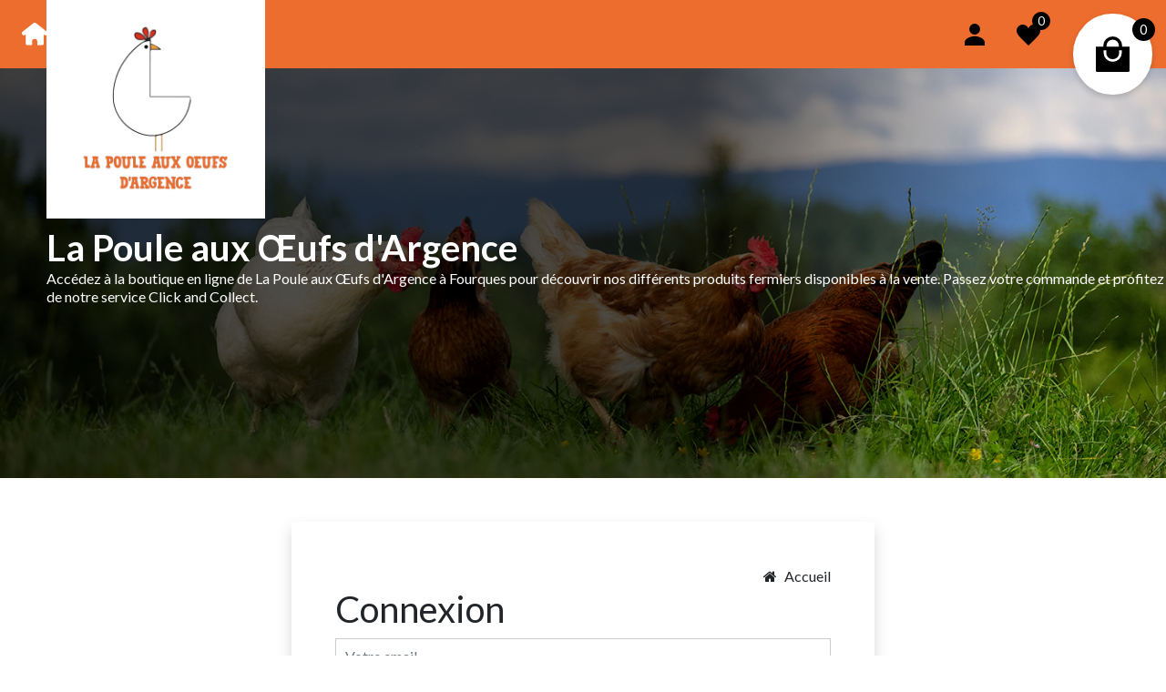

--- FILE ---
content_type: text/html; charset=UTF-8
request_url: https://boutique.lapouleauxoeufsdargence.fr/connexion
body_size: 8107
content:
<!DOCTYPE html>
<html xmlns="http://www.w3.org/1999/xhtml" xml:lang="fr-fr" lang="fr-fr" dir="ltr">
<head>
    <meta charset="UTF-8" />
    <meta name="viewport" content="width=device-width, initial-scale=1, shrink-to-fit=no" />

            <meta name="title" content=""/>
        <meta name="description" content=""/>
    
            <link rel="icon" type="image/png" href="/images/shop/1002/logo-boutique.jpg" />
    
    
    <title></title>

                <link href="https://stackpath.bootstrapcdn.com/bootstrap/4.3.1/css/bootstrap.min.css" rel="stylesheet" integrity="sha384-ggOyR0iXCbMQv3Xipma34MD+dH/1fQ784/j6cY/iJTQUOhcWr7x9JvoRxT2MZw1T" crossorigin="anonymous">
        <link href="/styles/style.css?0307" rel="stylesheet" />
        <link href="/styles/responsive.css?0307" rel="stylesheet" />
                <link rel="stylesheet" href="https://cdnjs.cloudflare.com/ajax/libs/font-awesome/4.7.0/css/font-awesome.min.css" integrity="sha512-SfTiTlX6kk+qitfevl/7LibUOeJWlt9rbyDn92a1DqWOw9vWG2MFoays0sgObmWazO5BQPiFucnnEAjpAB+/Sw==" crossorigin="anonymous" referrerpolicy="no-referrer" />
        <link rel="stylesheet" href="https://cdnjs.cloudflare.com/ajax/libs/fancybox/3.5.7/jquery.fancybox.min.css" integrity="sha512-H9jrZiiopUdsLpg94A333EfumgUBpO9MdbxStdeITo+KEIMaNfHNvwyjjDJb+ERPaRS6DpyRlKbvPUasNItRyw==" crossorigin="anonymous" />
        <link href="https://cdn.jsdelivr.net/npm/select2@4.1.0-rc.0/dist/css/select2.min.css" rel="stylesheet" />
        <link href="https://cdn.jsdelivr.net/npm/@ttskch/select2-bootstrap4-theme@1.5.2/dist/select2-bootstrap4.min.css" rel="stylesheet" />
        <link href="https://cdnjs.cloudflare.com/ajax/libs/toastr.js/latest/css/toastr.min.css" rel="stylesheet" />
            

        <link href="https://fonts.googleapis.com/css2?family=Lato:wght@300;400;700&display=swap" rel="stylesheet" />
    <style>
        .font-preview,
        body {
            font-family: Lato, sans-serif;
        }
    </style>
        <!--TODO gérer si l'utilisateur prend couleur blanche-->
<style>
    html {
        --defaultColor: #ec6d2d;
        --secondaryColor: 
    }
    .account-footer {
        background-color: var(--defaultColor);
        color: white;
    }
    .account-footer .cart i {
        background-color: var(--defaultColor);
    }
    form .btn,
    form .btn:hover,
    .styled-btn,
    .styled-btn:hover {
        background-color: var(--defaultColor);
        border: none;
        color: black;
    }
    .btn-home {
        border: 1px solid var(--defaultColor);
        border-radius: 35px;
        padding: 10px 30px;
    }
    .low-stock {
        color: black;
    }
    .selected-store-txt,
    .product-details span[id^="product-price-"],
    .product-details h1,
    .product-details .full-description {
        color: #ec6d2d;
    }
    .sansImg,
    .product-details .cart-btn,
    .products .cart-btn,
    .promo-tag {
        background-color: var(--defaultColor);
        color: black;
    }
    .products .product-card .original-price {
        color: black;
    }
    .product-details .carousel-control-prev svg path,
    .product-details .carousel-control-next svg path,
    .products .product-card .carousel-control-prev svg path,
    .products .product-card .carousel-control-next svg path {
        stroke: #ec6d2d;
    }
    input[type="range"]::-webkit-slider-thumb {
        background-color:  var(--defaultColor);
    }
    input[type="checkbox"].fullScreen + label:before {
        color: var(--defaultColor);
    }
    input[type="checkbox"].searchBar + label:before {
        color: var(--defaultColor);
    }
    .vat .selection input[type=radio]:checked + label {
        background-color: var(--defaultColor);
    }
    #info-marker {
        margin: 0 15px 10px -15px;
        text-align: center;
        align-items: center;
    }
        .btn-supr {
        background-color: var(--defaultColor);
        color:black;
    }
    .btn.btn-supr:hover {
        color:black;
    }
    .remove-image-homepage-even,
    .remove-image-homepage-odd {
        background-color: var(--defaultColor);
        color:black;
        position: absolute;
        padding: 10px;
        font-size: 35px;
        cursor: pointer;
    }
    .remove-image-homepage-even {
        border-radius: 0 30px 30px 0;
        padding-right: 13px;
    }
    .remove-image-homepage-odd {
        padding-left: 14px;
        left: -50px;
        border-radius: 30px 0 0 30px;
    }
    .homepage-btn, .homepage-btn:hover{
        background-color: var(--secondaryColor)!important;
        color:white!important;
        border-radius: 20px;
        font-size: 20px;
    }
    .footer-btn, .footer-btn:hover{
        background-color: var(--secondaryColor)!important;
        color:white!important;
        border-radius: 20px;
    }
    .footer-btn-bis {
        color:black;
        border-radius: 40px;
        border-color: black;
        margin-top: 10px;
    }
    .footer-btn-bis:hover {
        border-color: var(--secondaryColor);
        color: var(--secondaryColor);
    }
    .homepage-row {
        background-color: var(--defaultColor);
        color:black;
    }
    .bandeau-btn {
        background-color: var(--secondaryColor);
        color:white!important;
        padding: 6px 35px;
        font-size: 30px;
        position: fixed;
        top: 10%;
        right: 0;
        box-shadow: rgb(38 57 77) 0 20px 30px -10px;
        z-index: 150;
        border-radius: 30px 0 0 30px;
        transition: all .3s;
    }
    .bandeau-btn:hover {
        background-color: white;
        border: 1px solid var(--secondaryColor)!important;
        color: var(--secondaryColor)!important;
        text-decoration: none;
    }
    .wishlist-icon .fa-heart {
        color: var(--defaultColor);
    }
    .pwa-footer .pwa-add-product > div {
        background-color: var(--defaultColor);
    }
            .block-stats.with-custom-bg,
        .pwa-footer,
        .body-pwa .divBandeau > div {
            background-color: #ec6d2d;
            color: black;
        }
        .pwa-order .update-order > div  > div.current-status,
        .pwa-order .update-order > div  > div:hover {
            background-color: #ec6d2d;
            color: white;
        }
        .pwa-holiday-edit {
            background-color: #ec6d2d;
        }
        .with-custom-color {
            color: #ec6d2d;
        }
                .pwa_user_form {
            background-color: #ec6d2d;
            color: black;
        }
        .pwa_user_form #submit-login {
            background-color: black;
            color: #ec6d2d;
        }
        .cart-details .cart-block-right .submit-btn.btn.styled-btn,
        .cart-details-2 .btn,
        .bandeau-cart .account-header-cart-btn {
            color: black;
        }
        .bandeau-cart .account-header-cart-btn .fa-user,
        .bandeau-cart .wishlist-header-cart-btn {
            color: white;
        }
        .order-success .home-btn,
        .payment-link .order-submit,
        .account-footer .wishlist-footer-btn ,
        .bandeau-cart .account-header-cart-btn,
        .bandeau-cart .wishlist-header-cart-btn {
            background-color: var(--defaultColor);
                    }
        .block-order-details .selected,
        .cart-breadcrumb > div {
            background-color: #ec6d2d;
            border: 4px solid #ec6d2d;
        }
        .payment-link h2 span,
        .payment-link #promocode + button .fa,
        .cart-details-2 .boxtal-title span,
        .cart-details-2 .title-delivery,
        .cart-details-2 .delivery-choices > div.block-or {
            color: #ec6d2d;
        }
        .block-order-details,
        .cart-details-2 .boxtal-title span,
        input[type="checkbox"].variation-checkbox,
        .payement-details input[type="checkbox"],
        .cart-details-2 input[type="checkbox"],
        .cart-details-2 input[type="radio"] {
            border: 0.15em solid #ec6d2d;
        }
        input[type="checkbox"].variation-checkbox::before,
        .payement-details input[type="checkbox"]::before,
        .cart-details-2 input[type="checkbox"]::before,
        .cart-details-2 input[type="radio"]::before {
            box-shadow: inset 1em 1em #ec6d2d;
        }
        .bandeau.bandeau-cart,
    .cart-submit {
        background-color: var(--defaultColor);
    }
    .header-cart,
    .menu-mobile {
        background-color: var(--defaultColor);
        color: black;
    }
    .header-icon {
        fill: black;
    }

            .header-cart + .bandeau {
            height: 450px;
        }
        .header-cart + .bandeau .col-12 > div {
            background: linear-gradient(270deg, rgba(0,0,0,0) 10%, rgba(0,0,0,0.7) 40%);
            color: rgb(255,255,255);
            height: 100%;
            width: 100%;
            margin: 0 auto;
            padding: 0 50% 0 75px;
        }
        .header-cart + .bandeau .col-12 .logo {
            position: absolute;
            margin: 0;
            max-height: 240px;
                            left: 4%;
                        top: calc(0px - 75px);
        }
        .header-cart + .bandeau .col-12 .logo img {
            z-index: 201;
            position: relative;
            max-height: 240px;
            object-fit: contain;
            width: auto;
        }
        .header-cart + .bandeau .col-12 .bandeau-description {
                            left: 4%;
                        top: calc(240px - 75px);
            position: absolute;
        }
        @media (max-width: 991px) {
            .header-cart + .bandeau {
                height: 180px;
            }
            .header-cart + .bandeau .col-12 {
                padding: 0;
            }
            .header-cart + .bandeau .col-12 > div {
                width: 100%;
                padding: 0 25px;
                text-align: center;
            }
            .header-cart + .bandeau .col-12 > div h1 + p {
                text-align: center;
            }
            .header-cart .search-bar .search.active-search {
                margin-right: 20px;
                top: 5px;
            }
            .header-cart .search-bar {
                top: -5px;
                right: 40px;
            }
            .header-cart .search-bar .search {
                left: -30px;
            }
            .header-cart .search-bar .search.active-search {
                left: -10px;
            }
        }
        .header-cart + .bandeau.small-bandeau {
            height: 250px;
        }
        .small-bandeau .logo img {
            width: auto;
            max-height: 240px;
        }
                            footer {
            background-color: var(--defaultColor);
            color: black;
        }
        footer .hide-mail,
        footer .hide-mail:hover,
        footer .hide-phone,
        footer .hide-phone:hover {
            color: white;
            background-color: black;
            border-radius: 30px;
            padding: 10px 30px;
            margin-top: 5px;
            margin-bottom: 5px;
            cursor: pointer;
        }
        footer .legal-wrapper {
            padding-top: 30px;
            border-top: 2px solid black;
        }
        .social-footer .fa {
            color: black;
        }
        #google_translate_element .goog-te-gadget > div {
        display: inline-block;
        margin-right: 5px;
    }
    .product-details .cart-btn svg,
    .products .product-card .cart-btn svg {
        fill: black;
    }
    .categories .tab-navigation:not(.sub-categories) .tab-btn:hover,
    .categories .tab-navigation:not(.sub-categories) .tab-btn.active {
        background-color: var(--defaultColor);
        border: unset;
        color: black;
    }
    .categories.left .card-header:hover,
    .categories.left .card-header.active,
    .categories.left .categories-select.select select {
        background-color: var(--defaultColor);
        color: black;
    }
    .categories.left .card-header:hover h2,
    .categories.left .card-header.active h2 {
        color: black;
    }
    .categories.left .categories-select.select select {
        background-image: url(url(/images/chevron-down.svg);
    }
    .categories.left .card-header:not(.active) h2:before {
        background-color: var(--defaultColor);
    }
    .categories.left .sub-category-title h2:hover,
    .categories.left .sub-category-title h2:before,
    .categories.left .sub-category-title h2.active,
    .categories.left .sub-category-title h3:hover,
    .categories.left .sub-category-title h3:before,
    .categories.left .sub-category-title h3.active {
        background-color: #ec6d2d80;
        color: black;
    }
    .categories.left .accordion::-webkit-scrollbar-thumb {
        background-color: black;
    }
    .back-btn {
        border: 1px solid #ec6d2d;
        padding: 15px 30px;
        color: black;
        border-radius: 35px;
        box-shadow: rgba(0, 0, 0, 0.24) 0 3px 8px;
    }
    .back-btn svg {
        fill: #ec6d2d;
        transition: all .3s;
    }
    .product-details .accordion .card-header,
    .back-btn:hover {
        background-color: #ec6d2d;
    }
    .back-btn:hover svg {
        fill: black;
    }
    .product-details .accordion .card-header button .fa,
    .product-details .accordion .card-header button {
        color: black;
    }
    .sub-categories-select select,
    .sub-categories {
        background-color: #ec6d2d80;
        color: black;
    }
    .categories.top-center .tab-navigation.sub-categories .left-btn,
    .categories.top-center .tab-navigation.sub-categories .right-btn {
        background-color: #ec6d2d80;
        color: black;
    }
        #back-in-stock-wrapper input {
        border: 3px solid #ec6d2d;
    }
    .store-header span,
    .store-choices-btn,
    .store-choices-btn:hover,
    #back-in-stock-wrapper:before,
    #back-in-stock-wrapper span {
        background-color:  #ec6d2d;
        color: white;
    }
    .store-card .itinerary-link {
        background-color:  #ec6d2d;
    }
    .store-card.selected-store {
        border: 3px solid var(--defaultColor)
    }
    #back-to-top{
        position: fixed;
        bottom: 1.5rem;
        right: 1.5rem;
        padding: 1rem 1rem 1rem 1rem;
        border-radius: 50% 50% 50% 50%;
        z-index: 200;
        background-color: #fff;
        cursor : pointer;
        opacity : 0;
        transition : all .3s ease;
        pointer-events: none;
        box-shadow: 0px 0px 10px 0px #ec6d2d50;
    }
    #back-to-top.active{
        opacity : 1;
        pointer-events: auto;
    }
    #back-to-top #arrow-up-svg{
        fill : #ec6d2d;
        height: 2rem;
        width: 2rem;
    }
    .password-wrapper {
        position: relative;
        display: inline-block;
        width: 100%;
    }
    .password-wrapper input {
        width: 100%;
        padding-right: 35px!important;
    }
    .password-toggler {
        position: absolute;
        right: 8px;
        top: 50%;
        transform: translateY(-50%);
        color: #666;
        cursor : pointer;
    }
    .password-wrapper svg{
        width : 1.25rem;
        fill : #666;
    }
    .password-wrapper svg:hover,
    .password-wrapper svg:focus{
        fill : #333;
    }
</style>

            <script src="https://js.stripe.com/v3/"></script>
    
    
            <script type="text/javascript" src="//tag.aticdn.net/piano-analytics.js"></script>
            
    
    </head>
<body class="">

            <div class="container-fluid divBandeau position-relative">
                                    <div class="header-cart row d-flex align-items-center">
        <div class="col-lg-6 pl-4 d-lg-flex d-none align-items-center">
            <a href="/" title="Accueil de la boutique"><img src="/images/home.svg" class="d-lg-block d-none" /></a>
        </div>
        <div class="col-lg-5 col-12 text-right">
            
            <div class="d-block d-lg-none positive-relative mr-5 text-left">
                <svg xmlns="http://www.w3.org/2000/svg" width="20" height="19" viewBox="0 0 20 19"
     class="cursor-pointer header-icon" onclick="$(this).next().toggleClass('open'); $('.header-cart + .bandeau .logo').toggle()">
    <g transform="translate(-34 -32)">
        <rect width="20" height="3" transform="translate(34 32)"/>
        <rect width="20" height="3" transform="translate(34 40)"/>
        <rect width="20" height="3" transform="translate(34 48)"/>
    </g>
</svg>
<ul class="menu-mobile text-center">
    <li>
        <a href="/profil" title="Mon compte"><svg xmlns="http://www.w3.org/2000/svg" width="22.286" height="24" viewBox="0 0 22.286 24" class="mr-2 pb-1"><path d="M59.143,44a6,6,0,1,0-6-6A6,6,0,0,0,59.143,44Zm0,1.714c-3.719,0-11.143,2.3-11.143,6.857V56H70.286V52.571C70.286,48.011,62.862,45.714,59.143,45.714Z" transform="translate(-48 -32)" fill="#000"/></svg>Mon compte</a>
    </li>
            <li>
            <a href="/user/wishlist" title="Ma liste de souhaits">
                <svg xmlns="http://www.w3.org/2000/svg" xmlns:xlink="http://www.w3.org/1999/xlink" width="25.844" height="23.167" viewBox="0 0 25.844 23.167" class="mr-2 pb-1">
                    <path d="M25.844,6.687a6.683,6.683,0,0,0-12.922-2.4A6.683,6.683,0,1,0,.631,9.522h0c1.316,3.184,7.156,8.513,12.292,13.649C18.058,18.035,23.9,12.706,25.214,9.522h0a6.656,6.656,0,0,0,.631-2.835" transform="translate(0 -0.004)" fill="#000"/>
                </svg>
                Mes favoris
            </a>
        </li>
        </ul>
            </div>

            <a href="/profil" title="Mon compte"><svg xmlns="http://www.w3.org/2000/svg" width="22.286" height="24" viewBox="0 0 22.286 24" class="mx-3 d-lg-inline-block d-none header-icon"><path d="M59.143,44a6,6,0,1,0-6-6A6,6,0,0,0,59.143,44Zm0,1.714c-3.719,0-11.143,2.3-11.143,6.857V56H70.286V52.571C70.286,48.011,62.862,45.714,59.143,45.714Z" transform="translate(-48 -32)"/></svg></a>

            
                <a href="/user/wishlist" title="Ma liste de souhaits" class="position-relative d-lg-inline-block d-none">
        <span class="wishlist-item-counter"></span>
        <svg xmlns="http://www.w3.org/2000/svg" xmlns:xlink="http://www.w3.org/1999/xlink" width="25.844" height="23.167" viewBox="0 0 25.844 23.167" class="mx-3 header-icon">
            <path d="M25.844,6.687a6.683,6.683,0,0,0-12.922-2.4A6.683,6.683,0,1,0,.631,9.522h0c1.316,3.184,7.156,8.513,12.292,13.649C18.058,18.035,23.9,12.706,25.214,9.522h0a6.656,6.656,0,0,0,.631-2.835" transform="translate(0 -0.004)" />
        </svg>
    </a>

            <div class="cart-icon">
            <a href="/panier">
            <span class="total-cart">
                                    0
                            </span>
                <svg xmlns="http://www.w3.org/2000/svg" width="36.437" height="39.24" viewBox="0 0 36.437 39.24">
        <path d="M84.087,43.211H76.379V42.16A10.172,10.172,0,0,0,66.472,32h-.506a10.172,10.172,0,0,0-9.907,10.16v1.051H48.35a.35.35,0,0,0-.35.35V69.838a1.4,1.4,0,0,0,1.4,1.4H83.036a1.4,1.4,0,0,0,1.4-1.4V43.562A.35.35,0,0,0,84.087,43.211Zm-24.525-.963a6.657,6.657,0,1,1,13.314-.088v1.051H59.562Zm16.467,7.971a9.81,9.81,0,0,1-19.62,0v-2.8h2.8v2.8a7.007,7.007,0,0,0,14.014,0v-2.8h2.8Z" transform="translate(-48 -32)" />
    </svg>
        </a>
    </div>
        </div>
    </div>

    <div class="row bandeau" style="background-image: url('/images/shop/1002/bandeau-boutique.jpg')">
        <div class="col-12 text-left d-flex p-0">
            <div>
                                    <div class="logo">
                        <a href="https://lapouleauxoeufsdargence.fr" class="d-inline-block">
                            <img src="/images/shop/1002/logo-boutique.jpg" alt="Logo La Poule aux Œufs d&#039;Argence" class="img-fluid" />
                        </a>
                    </div>
                
                                    <div class="d-lg-block d-none bandeau-description">
                                                    <h1 class="mt-2 mb-0 font-weight-bold">La Poule aux Œufs d&#039;Argence</h1>
                                                <p class="lh-20">
                            Accédez à la boutique en ligne de La Poule aux Œufs d'Argence à Fourques pour découvrir nos différents produits fermiers disponibles à la vente.
Passez votre commande et profitez de notre service Click and Collect.
                        </p>

                                            </div>
                            </div>
        </div>
    </div>

            <div class="row d-lg-none d-block">
            <div class="col-12">
                                    <h1 class="mt-2 pt-4 font-weight-bold">La Poule aux Œufs d&#039;Argence</h1>
                                <p>
                    Accédez à la boutique en ligne de La Poule aux Œufs d'Argence à Fourques pour découvrir nos différents produits fermiers disponibles à la vente.
Passez votre commande et profitez de notre service Click and Collect.
                </p>

                            </div>
        </div>
                    </div>

                
        <div class="container content ">
        </div>
<div class="container-fluid">
    <div class="row justify-content-md-center ">
            

    <form action="/login_check"
            method="post" class="mt-5 mb-5 col-md-6 col-sm-12 custom-form p-lg-5 p-4 shadow bg-white">
                            <div class="text-right">
                <a href="/"><i class="fa fa-home pr-2" aria-hidden="true"></i>Accueil</a>
            </div>
                <h1>Connexion</h1>
                    <input type="hidden" name="_csrf_token" value="62c93daac3e31.zJ8qoZubuELWj7im01a_44ar87fEjKuhSGX2dQZiYD4.lv4e0dXp0hKB_u3HtQ_YkLbxtcS9vdv4F12VLTIHJlS1z2b5yP2BIJ7Y0w" />
        
        <div class="form-group">
            <input type="text" class="form-control" placeholder="Votre email" required name="_username" id="username" />
        </div>

        <div class="form-group">
            <input type="password" class="form-control" placeholder="Votre mot de passe" required name="_password" id="password" />
        </div>

        <input type="checkbox" id="remember_me" name="_remember_me" value="on" class="checkbox-services mr-2 d-inline-block" />
        <label for="remember_me" class="align-top">Se souvenir de moi</label>

        <div class="form-group text-center">
            <button type="submit" id="submit-login" class="btn btn-success rounded-0 px-5 py-2 fs-18 mt-2 shadow">Connexion</button>
        </div>

        <div class="text-center">
                                        <a href="/inscription">S'inscrire</a> |
                        <a href="/demande-de-mot-passe">Mot de passe oublié</a>
        </div>
    </form>

    </div>
    </div>


    
     <span id="back-to-top">
        <svg id="arrow-up-svg" xmlns="http://www.w3.org/2000/svg" viewBox="0 -960 960 960">
            <path d="M480-528 296-344l-56-56 240-240 240 240-56 56-184-184Z"/>
        </svg>
    </span>

                

<footer class="container-fluid pt-4 pb-3">
    <div class="row align-items-center">
        <div class="col-lg-3 offset-lg-1 pl-lg-4">
                            <div class="row align-items-center">
                    <div class="col-lg-4 pl-0">
                                                    <a href="https://lapouleauxoeufsdargence.fr" class="d-none d-lg-block">
                                <img src="/images/shop/1002/logo-boutique.jpg" alt="Logo La Poule aux Œufs d&#039;Argence" class="img-fluid" />
                            </a>
                                            </div>
                    <div class="col-lg-7 text-lg-left text-center">
                        <p class="font-weight-bold mb-0 fs-24">La Poule aux Œufs d&#039;Argence</p>
                                                                    </div>
                </div>
                    </div>
        <div class="col-lg-4 text-center mt-lg-0 mt-4">
                            <p class="font-weight-bold mb-0">Contactez-nous</p>
                                        <div class="btn hide-phone">AFFICHER LE NUMÉRO</div><br>
                <div class="phantom-zone phone-zone pb-2">
                    <a href="tel:06 26 37 50 76" class="text-underline">06 26 37 50 76</a>
                </div>
                                        <div class="btn hide-mail">AFFICHER LE MAIL</div><br>
                <div class="phantom-zone mail-zone pb-2">
                    <a href="mailto:lapouleauxoeufsdargence@gmail.com" class="text-underline">lapouleauxoeufsdargence@gmail.com</a>
                </div>
                    </div>
        <div class="col-lg-3 text-lg-right text-center social-footer mt-lg-0 mt-4 pr-0">
            <div class="d-flex align-items-center justify-content-lg-end justify-content-center">
                                    <p class="font-weight-bold mb-0 d-inline-block mr-4">Suivez-nous</p>
                                                                        <a href="https://www.facebook.com/lapouleauxoeufsdargence" target="_blank" title="facebook La Poule aux Œufs d&#039;Argence"><i class="fa fa-facebook" aria-hidden="true"></i></a></a>
                                                                        </div>
        </div>

        <div class="col-lg-10 offset-lg-1 text-lg-right text-center mt-lg-5 mt-1 pr-0 legal-wrapper">
            <div class="container-fluid">
                <div class="row align-items-center">
                    <div class="col-lg-4">
                                            </div>

                                            <div class="col-lg-4">
                                                    </div>
                        <div class="col-lg-4">
                            <a href="/conditions-generales-de-vente" title="Conditions générales de vente" class="pr-3">
                                Conditions générales de vente
                            </a> -
                            <a href="/mentions-legales" title="Mentions légales" class="pl-3">
                                Mentions légales
                            </a>
                        </div>
                                    </div>
            </div>
        </div>
    </div>
</footer>
    
    <script src="https://code.jquery.com/jquery-3.4.1.min.js" integrity="sha256-CSXorXvZcTkaix6Yvo6HppcZGetbYMGWSFlBw8HfCJo=" crossorigin="anonymous"></script>
    <script src="https://stackpath.bootstrapcdn.com/bootstrap/4.3.1/js/bootstrap.bundle.min.js" integrity="sha384-xrRywqdh3PHs8keKZN+8zzc5TX0GRTLCcmivcbNJWm2rs5C8PRhcEn3czEjhAO9o" crossorigin="anonymous"></script>
    <script src="https://cdnjs.cloudflare.com/ajax/libs/fancybox/3.5.7/jquery.fancybox.min.js" integrity="sha512-uURl+ZXMBrF4AwGaWmEetzrd+J5/8NRkWAvJx5sbPSSuOb0bZLqf+tOzniObO00BjHa/dD7gub9oCGMLPQHtQA==" crossorigin="anonymous"></script>
    <script type="text/javascript" src="/javascripts/index.js?0307"></script>
    <script type="text/javascript" src="/javascripts/script.js?202506101508"></script>
    <script src="https://cdnjs.cloudflare.com/ajax/libs/toastr.js/latest/toastr.min.js"></script>

    <script type="text/javascript">
        toastr.options = {
            "closeButton": true,
            "newestOnTop": true,
            "positionClass": "toast-bottom-right",
            "preventDuplicates": true,
            "showDuration": "300",
            "hideDuration": "1000",
            "timeOut": "5000",
            "extendedTimeOut": "1000",
            "showEasing": "swing",
            "hideEasing": "linear",
            "showMethod": "fadeIn",
            "hideMethod": "fadeOut"
        };
                        
        const backToTop = $('#back-to-top');
        $(window).on('scroll', function() {
            const scrollTop = $(this).scrollTop();
            const windowHeight = $(this).height();

            if (scrollTop > windowHeight) {
                backToTop.addClass('active');
            } else {
                backToTop.removeClass('active');
            }
        });

        const inputTypePassword = $('body').find('input[type="password"]');
        if(inputTypePassword){
            const visibility = $('<svg xmlns="http://www.w3.org/2000/svg" viewBox="0 -960 960 960"><path d="M480-320q75 0 127.5-52.5T660-500q0-75-52.5-127.5T480-680q-75 0-127.5 52.5T300-500q0 75 52.5 127.5T480-320Zm0-72q-45 0-76.5-31.5T372-500q0-45 31.5-76.5T480-608q45 0 76.5 31.5T588-500q0 45-31.5 76.5T480-392Zm0 192q-146 0-266-81.5T40-500q54-137 174-218.5T480-800q146 0 266 81.5T920-500q-54 137-174 218.5T480-200Zm0-300Zm0 220q113 0 207.5-59.5T832-500q-50-101-144.5-160.5T480-720q-113 0-207.5 59.5T128-500q50 101 144.5 160.5T480-280Z"/></svg>');
            const visibilityOff = $('<svg xmlns="http://www.w3.org/2000/svg" viewBox="0 -960 960 960"><path d="m644-428-58-58q9-47-27-88t-93-32l-58-58q17-8 34.5-12t37.5-4q75 0 127.5 52.5T660-500q0 20-4 37.5T644-428Zm128 126-58-56q38-29 67.5-63.5T832-500q-50-101-143.5-160.5T480-720q-29 0-57 4t-55 12l-62-62q41-17 84-25.5t90-8.5q151 0 269 83.5T920-500q-23 59-60.5 109.5T772-302Zm20 246L624-222q-35 11-70.5 16.5T480-200q-151 0-269-83.5T40-500q21-53 53-98.5t73-81.5L56-792l56-56 736 736-56 56ZM222-624q-29 26-53 57t-41 67q50 101 143.5 160.5T480-280q20 0 39-2.5t39-5.5l-36-38q-11 3-21 4.5t-21 1.5q-75 0-127.5-52.5T300-500q0-11 1.5-21t4.5-21l-84-82Zm319 93Zm-151 75Z"/></svg>');

            inputTypePassword.each(function() {
                const input = $(this);
                // Créer un wrapper pour le champ
                input.wrap('<div class="password-wrapper"></div>');
                // Ajouter l’icône œil
                const toggler = $('<span class="password-toggler"></span>');
                toggler.append(visibility.clone());
                input.after(toggler);

                // Gérer le clic
                toggler.on('click', function() {
                    if (input.attr('type') === 'password') {
                        input.attr('type', 'text');
                        toggler.empty().append(visibilityOff.clone());
                    } else {
                        input.attr('type', 'password');
                        toggler.empty().append(visibility.clone());
                    }
                });
            });
        }
        backToTop.on('click', function(e) {
            e.preventDefault();
            $('html, body').animate({ scrollTop: 0 }, 600);
        });
    </script>

            <script type="text/javascript">
            pa.setConfigurations({
                site: 629910,
                collectDomain: 'https://logs1412.xiti.com'
            });
            pa.setProperties({
                'customer_code': '175017',
                'c_webdomain': 'boutique.lapouleauxoeufsdargence.fr',
                'c_hostname' : 'www.boutique.lapouleauxoeufsdargence.fr'
            },{
                'persistent': true
            });
            pa.sendEvent('page.display', {
                'page': 'accueil',
            });
        </script>
        <script src="https://cdn.jsdelivr.net/npm/select2@4.1.0-rc.0/dist/js/select2.min.js"></script>
    <script type="text/javascript">
        $(document).ready(function() {
            // Initialisation globale de Select2 pour tous les champs pays
            if ($('.select2-country').length > 0) {
                $('.select2-country').select2({
                    theme: 'bootstrap4',
                    width: '100%',
                    placeholder: 'Sélectionnez un pays',
                    allowClear: false,
                    language: {
                        noResults: function () {
                            return 'Aucun résultat trouvé';
                        },
                        searching: function () {
                            return 'Recherche en cours...';
                        }
                    }
                });
            }
        });
    </script>
            
            <script type="text/javascript">
            $(document).ready(function() {
                $.ajax({
                    type: "GET",
                    url: '/user/wishlist-total-item',
                    success: (response) => {
                        $('.wishlist-item-counter').text(response);
                    }
                });
            });
        </script>
    
    
    </body>
</html>


--- FILE ---
content_type: text/html; charset=UTF-8
request_url: https://boutique.lapouleauxoeufsdargence.fr/connexion
body_size: -361
content:
<!DOCTYPE html>
<html xmlns="http://www.w3.org/1999/xhtml" xml:lang="fr-fr" lang="fr-fr" dir="ltr">
<head>
    <meta charset="UTF-8" />
    <meta name="viewport" content="width=device-width, initial-scale=1, shrink-to-fit=no" />

            <meta name="title" content=""/>
        <meta name="description" content=""/>
    
            <link rel="icon" type="image/png" href="/images/shop/1002/logo-boutique.jpg" />
    
    
    <title></title>

                <link href="https://stackpath.bootstrapcdn.com/bootstrap/4.3.1/css/bootstrap.min.css" rel="stylesheet" integrity="sha384-ggOyR0iXCbMQv3Xipma34MD+dH/1fQ784/j6cY/iJTQUOhcWr7x9JvoRxT2MZw1T" crossorigin="anonymous">
        <link href="/styles/style.css?0307" rel="stylesheet" />
        <link href="/styles/responsive.css?0307" rel="stylesheet" />
                <link rel="stylesheet" href="https://cdnjs.cloudflare.com/ajax/libs/font-awesome/4.7.0/css/font-awesome.min.css" integrity="sha512-SfTiTlX6kk+qitfevl/7LibUOeJWlt9rbyDn92a1DqWOw9vWG2MFoays0sgObmWazO5BQPiFucnnEAjpAB+/Sw==" crossorigin="anonymous" referrerpolicy="no-referrer" />
        <link rel="stylesheet" href="https://cdnjs.cloudflare.com/ajax/libs/fancybox/3.5.7/jquery.fancybox.min.css" integrity="sha512-H9jrZiiopUdsLpg94A333EfumgUBpO9MdbxStdeITo+KEIMaNfHNvwyjjDJb+ERPaRS6DpyRlKbvPUasNItRyw==" crossorigin="anonymous" />
        <link href="https://cdn.jsdelivr.net/npm/select2@4.1.0-rc.0/dist/css/select2.min.css" rel="stylesheet" />
        <link href="https://cdn.jsdelivr.net/npm/@ttskch/select2-bootstrap4-theme@1.5.2/dist/select2-bootstrap4.min.css" rel="stylesheet" />
        <link href="https://cdnjs.cloudflare.com/ajax/libs/toastr.js/latest/css/toastr.min.css" rel="stylesheet" />
            

        <link href="https://fonts.googleapis.com/css2?family=Lato:wght@300;400;700&display=swap" rel="stylesheet" />
    <style>
        .font-preview,
        body {
            font-family: Lato, sans-serif;
        }
    </style>
        <!--TODO gérer si l'utilisateur prend couleur blanche-->
<style>
    html {
        --defaultColor: #ec6d2d;
        --secondaryColor: 
    }
    .account-footer {
        background-color: var(--defaultColor);
        color: white;
    }
    .account-footer .cart i {
        background-color: var(--defaultColor);
    }
    form .btn,
    form .btn:hover,
    .styled-btn,
    .styled-btn:hover {
        background-color: var(--defaultColor);
        border: none;
        color: black;
    }
    .btn-home {
        border: 1px solid var(--defaultColor);
        border-radius: 35px;
        padding: 10px 30px;
    }
    .low-stock {
        color: black;
    }
    .selected-store-txt,
    .product-details span[id^="product-price-"],
    .product-details h1,
    .product-details .full-description {
        color: #ec6d2d;
    }
    .sansImg,
    .product-details .cart-btn,
    .products .cart-btn,
    .promo-tag {
        background-color: var(--defaultColor);
        color: black;
    }
    .products .product-card .original-price {
        color: black;
    }
    .product-details .carousel-control-prev svg path,
    .product-details .carousel-control-next svg path,
    .products .product-card .carousel-control-prev svg path,
    .products .product-card .carousel-control-next svg path {
        stroke: #ec6d2d;
    }
    input[type="range"]::-webkit-slider-thumb {
        background-color:  var(--defaultColor);
    }
    input[type="checkbox"].fullScreen + label:before {
        color: var(--defaultColor);
    }
    input[type="checkbox"].searchBar + label:before {
        color: var(--defaultColor);
    }
    .vat .selection input[type=radio]:checked + label {
        background-color: var(--defaultColor);
    }
    #info-marker {
        margin: 0 15px 10px -15px;
        text-align: center;
        align-items: center;
    }
        .btn-supr {
        background-color: var(--defaultColor);
        color:black;
    }
    .btn.btn-supr:hover {
        color:black;
    }
    .remove-image-homepage-even,
    .remove-image-homepage-odd {
        background-color: var(--defaultColor);
        color:black;
        position: absolute;
        padding: 10px;
        font-size: 35px;
        cursor: pointer;
    }
    .remove-image-homepage-even {
        border-radius: 0 30px 30px 0;
        padding-right: 13px;
    }
    .remove-image-homepage-odd {
        padding-left: 14px;
        left: -50px;
        border-radius: 30px 0 0 30px;
    }
    .homepage-btn, .homepage-btn:hover{
        background-color: var(--secondaryColor)!important;
        color:white!important;
        border-radius: 20px;
        font-size: 20px;
    }
    .footer-btn, .footer-btn:hover{
        background-color: var(--secondaryColor)!important;
        color:white!important;
        border-radius: 20px;
    }
    .footer-btn-bis {
        color:black;
        border-radius: 40px;
        border-color: black;
        margin-top: 10px;
    }
    .footer-btn-bis:hover {
        border-color: var(--secondaryColor);
        color: var(--secondaryColor);
    }
    .homepage-row {
        background-color: var(--defaultColor);
        color:black;
    }
    .bandeau-btn {
        background-color: var(--secondaryColor);
        color:white!important;
        padding: 6px 35px;
        font-size: 30px;
        position: fixed;
        top: 10%;
        right: 0;
        box-shadow: rgb(38 57 77) 0 20px 30px -10px;
        z-index: 150;
        border-radius: 30px 0 0 30px;
        transition: all .3s;
    }
    .bandeau-btn:hover {
        background-color: white;
        border: 1px solid var(--secondaryColor)!important;
        color: var(--secondaryColor)!important;
        text-decoration: none;
    }
    .wishlist-icon .fa-heart {
        color: var(--defaultColor);
    }
    .pwa-footer .pwa-add-product > div {
        background-color: var(--defaultColor);
    }
            .block-stats.with-custom-bg,
        .pwa-footer,
        .body-pwa .divBandeau > div {
            background-color: #ec6d2d;
            color: black;
        }
        .pwa-order .update-order > div  > div.current-status,
        .pwa-order .update-order > div  > div:hover {
            background-color: #ec6d2d;
            color: white;
        }
        .pwa-holiday-edit {
            background-color: #ec6d2d;
        }
        .with-custom-color {
            color: #ec6d2d;
        }
                .pwa_user_form {
            background-color: #ec6d2d;
            color: black;
        }
        .pwa_user_form #submit-login {
            background-color: black;
            color: #ec6d2d;
        }
        .cart-details .cart-block-right .submit-btn.btn.styled-btn,
        .cart-details-2 .btn,
        .bandeau-cart .account-header-cart-btn {
            color: black;
        }
        .bandeau-cart .account-header-cart-btn .fa-user,
        .bandeau-cart .wishlist-header-cart-btn {
            color: white;
        }
        .order-success .home-btn,
        .payment-link .order-submit,
        .account-footer .wishlist-footer-btn ,
        .bandeau-cart .account-header-cart-btn,
        .bandeau-cart .wishlist-header-cart-btn {
            background-color: var(--defaultColor);
                    }
        .block-order-details .selected,
        .cart-breadcrumb > div {
            background-color: #ec6d2d;
            border: 4px solid #ec6d2d;
        }
        .payment-link h2 span,
        .payment-link #promocode + button .fa,
        .cart-details-2 .boxtal-title span,
        .cart-details-2 .title-delivery,
        .cart-details-2 .delivery-choices > div.block-or {
            color: #ec6d2d;
        }
        .block-order-details,
        .cart-details-2 .boxtal-title span,
        input[type="checkbox"].variation-checkbox,
        .payement-details input[type="checkbox"],
        .cart-details-2 input[type="checkbox"],
        .cart-details-2 input[type="radio"] {
            border: 0.15em solid #ec6d2d;
        }
        input[type="checkbox"].variation-checkbox::before,
        .payement-details input[type="checkbox"]::before,
        .cart-details-2 input[type="checkbox"]::before,
        .cart-details-2 input[type="radio"]::before {
            box-shadow: inset 1em 1em #ec6d2d;
        }
        .bandeau.bandeau-cart,
    .cart-submit {
        background-color: var(--defaultColor);
    }
    .header-cart,
    .menu-mobile {
        background-color: var(--defaultColor);
        color: black;
    }
    .header-icon {
        fill: black;
    }

            .header-cart + .bandeau {
            height: 450px;
        }
        .header-cart + .bandeau .col-12 > div {
            background: linear-gradient(270deg, rgba(0,0,0,0) 10%, rgba(0,0,0,0.7) 40%);
            color: rgb(255,255,255);
            height: 100%;
            width: 100%;
            margin: 0 auto;
            padding: 0 50% 0 75px;
        }
        .header-cart + .bandeau .col-12 .logo {
            position: absolute;
            margin: 0;
            max-height: 240px;
                            left: 4%;
                        top: calc(0px - 75px);
        }
        .header-cart + .bandeau .col-12 .logo img {
            z-index: 201;
            position: relative;
            max-height: 240px;
            object-fit: contain;
            width: auto;
        }
        .header-cart + .bandeau .col-12 .bandeau-description {
                            left: 4%;
                        top: calc(240px - 75px);
            position: absolute;
        }
        @media (max-width: 991px) {
            .header-cart + .bandeau {
                height: 180px;
            }
            .header-cart + .bandeau .col-12 {
                padding: 0;
            }
            .header-cart + .bandeau .col-12 > div {
                width: 100%;
                padding: 0 25px;
                text-align: center;
            }
            .header-cart + .bandeau .col-12 > div h1 + p {
                text-align: center;
            }
            .header-cart .search-bar .search.active-search {
                margin-right: 20px;
                top: 5px;
            }
            .header-cart .search-bar {
                top: -5px;
                right: 40px;
            }
            .header-cart .search-bar .search {
                left: -30px;
            }
            .header-cart .search-bar .search.active-search {
                left: -10px;
            }
        }
        .header-cart + .bandeau.small-bandeau {
            height: 250px;
        }
        .small-bandeau .logo img {
            width: auto;
            max-height: 240px;
        }
                            footer {
            background-color: var(--defaultColor);
            color: black;
        }
        footer .hide-mail,
        footer .hide-mail:hover,
        footer .hide-phone,
        footer .hide-phone:hover {
            color: white;
            background-color: black;
            border-radius: 30px;
            padding: 10px 30px;
            margin-top: 5px;
            margin-bottom: 5px;
            cursor: pointer;
        }
        footer .legal-wrapper {
            padding-top: 30px;
            border-top: 2px solid black;
        }
        .social-footer .fa {
            color: black;
        }
        #google_translate_element .goog-te-gadget > div {
        display: inline-block;
        margin-right: 5px;
    }
    .product-details .cart-btn svg,
    .products .product-card .cart-btn svg {
        fill: black;
    }
    .categories .tab-navigation:not(.sub-categories) .tab-btn:hover,
    .categories .tab-navigation:not(.sub-categories) .tab-btn.active {
        background-color: var(--defaultColor);
        border: unset;
        color: black;
    }
    .categories.left .card-header:hover,
    .categories.left .card-header.active,
    .categories.left .categories-select.select select {
        background-color: var(--defaultColor);
        color: black;
    }
    .categories.left .card-header:hover h2,
    .categories.left .card-header.active h2 {
        color: black;
    }
    .categories.left .categories-select.select select {
        background-image: url(url(/images/chevron-down.svg);
    }
    .categories.left .card-header:not(.active) h2:before {
        background-color: var(--defaultColor);
    }
    .categories.left .sub-category-title h2:hover,
    .categories.left .sub-category-title h2:before,
    .categories.left .sub-category-title h2.active,
    .categories.left .sub-category-title h3:hover,
    .categories.left .sub-category-title h3:before,
    .categories.left .sub-category-title h3.active {
        background-color: #ec6d2d80;
        color: black;
    }
    .categories.left .accordion::-webkit-scrollbar-thumb {
        background-color: black;
    }
    .back-btn {
        border: 1px solid #ec6d2d;
        padding: 15px 30px;
        color: black;
        border-radius: 35px;
        box-shadow: rgba(0, 0, 0, 0.24) 0 3px 8px;
    }
    .back-btn svg {
        fill: #ec6d2d;
        transition: all .3s;
    }
    .product-details .accordion .card-header,
    .back-btn:hover {
        background-color: #ec6d2d;
    }
    .back-btn:hover svg {
        fill: black;
    }
    .product-details .accordion .card-header button .fa,
    .product-details .accordion .card-header button {
        color: black;
    }
    .sub-categories-select select,
    .sub-categories {
        background-color: #ec6d2d80;
        color: black;
    }
    .categories.top-center .tab-navigation.sub-categories .left-btn,
    .categories.top-center .tab-navigation.sub-categories .right-btn {
        background-color: #ec6d2d80;
        color: black;
    }
        #back-in-stock-wrapper input {
        border: 3px solid #ec6d2d;
    }
    .store-header span,
    .store-choices-btn,
    .store-choices-btn:hover,
    #back-in-stock-wrapper:before,
    #back-in-stock-wrapper span {
        background-color:  #ec6d2d;
        color: white;
    }
    .store-card .itinerary-link {
        background-color:  #ec6d2d;
    }
    .store-card.selected-store {
        border: 3px solid var(--defaultColor)
    }
    #back-to-top{
        position: fixed;
        bottom: 1.5rem;
        right: 1.5rem;
        padding: 1rem 1rem 1rem 1rem;
        border-radius: 50% 50% 50% 50%;
        z-index: 200;
        background-color: #fff;
        cursor : pointer;
        opacity : 0;
        transition : all .3s ease;
        pointer-events: none;
        box-shadow: 0px 0px 10px 0px #ec6d2d50;
    }
    #back-to-top.active{
        opacity : 1;
        pointer-events: auto;
    }
    #back-to-top #arrow-up-svg{
        fill : #ec6d2d;
        height: 2rem;
        width: 2rem;
    }
    .password-wrapper {
        position: relative;
        display: inline-block;
        width: 100%;
    }
    .password-wrapper input {
        width: 100%;
        padding-right: 35px!important;
    }
    .password-toggler {
        position: absolute;
        right: 8px;
        top: 50%;
        transform: translateY(-50%);
        color: #666;
        cursor : pointer;
    }
    .password-wrapper svg{
        width : 1.25rem;
        fill : #666;
    }
    .password-wrapper svg:hover,
    .password-wrapper svg:focus{
        fill : #333;
    }
</style>

            <script src="https://js.stripe.com/v3/"></script>
    
    
            <script type="text/javascript" src="//tag.aticdn.net/piano-analytics.js"></script>
            
    
    </head>
<body class="">

            <div class="container-fluid divBandeau position-relative">
                                    <div class="header-cart row d-flex align-items-center">
        <div class="col-lg-6 pl-4 d-lg-flex d-none align-items-center">
            <a href="/" title="Accueil de la boutique"><img src="/images/home.svg" class="d-lg-block d-none" /></a>
        </div>
        <div class="col-lg-5 col-12 text-right">
            
            <div class="d-block d-lg-none positive-relative mr-5 text-left">
                <svg xmlns="http://www.w3.org/2000/svg" width="20" height="19" viewBox="0 0 20 19"
     class="cursor-pointer header-icon" onclick="$(this).next().toggleClass('open'); $('.header-cart + .bandeau .logo').toggle()">
    <g transform="translate(-34 -32)">
        <rect width="20" height="3" transform="translate(34 32)"/>
        <rect width="20" height="3" transform="translate(34 40)"/>
        <rect width="20" height="3" transform="translate(34 48)"/>
    </g>
</svg>
<ul class="menu-mobile text-center">
    <li>
        <a href="/profil" title="Mon compte"><svg xmlns="http://www.w3.org/2000/svg" width="22.286" height="24" viewBox="0 0 22.286 24" class="mr-2 pb-1"><path d="M59.143,44a6,6,0,1,0-6-6A6,6,0,0,0,59.143,44Zm0,1.714c-3.719,0-11.143,2.3-11.143,6.857V56H70.286V52.571C70.286,48.011,62.862,45.714,59.143,45.714Z" transform="translate(-48 -32)" fill="#000"/></svg>Mon compte</a>
    </li>
            <li>
            <a href="/user/wishlist" title="Ma liste de souhaits">
                <svg xmlns="http://www.w3.org/2000/svg" xmlns:xlink="http://www.w3.org/1999/xlink" width="25.844" height="23.167" viewBox="0 0 25.844 23.167" class="mr-2 pb-1">
                    <path d="M25.844,6.687a6.683,6.683,0,0,0-12.922-2.4A6.683,6.683,0,1,0,.631,9.522h0c1.316,3.184,7.156,8.513,12.292,13.649C18.058,18.035,23.9,12.706,25.214,9.522h0a6.656,6.656,0,0,0,.631-2.835" transform="translate(0 -0.004)" fill="#000"/>
                </svg>
                Mes favoris
            </a>
        </li>
        </ul>
            </div>

            <a href="/profil" title="Mon compte"><svg xmlns="http://www.w3.org/2000/svg" width="22.286" height="24" viewBox="0 0 22.286 24" class="mx-3 d-lg-inline-block d-none header-icon"><path d="M59.143,44a6,6,0,1,0-6-6A6,6,0,0,0,59.143,44Zm0,1.714c-3.719,0-11.143,2.3-11.143,6.857V56H70.286V52.571C70.286,48.011,62.862,45.714,59.143,45.714Z" transform="translate(-48 -32)"/></svg></a>

            
                <a href="/user/wishlist" title="Ma liste de souhaits" class="position-relative d-lg-inline-block d-none">
        <span class="wishlist-item-counter"></span>
        <svg xmlns="http://www.w3.org/2000/svg" xmlns:xlink="http://www.w3.org/1999/xlink" width="25.844" height="23.167" viewBox="0 0 25.844 23.167" class="mx-3 header-icon">
            <path d="M25.844,6.687a6.683,6.683,0,0,0-12.922-2.4A6.683,6.683,0,1,0,.631,9.522h0c1.316,3.184,7.156,8.513,12.292,13.649C18.058,18.035,23.9,12.706,25.214,9.522h0a6.656,6.656,0,0,0,.631-2.835" transform="translate(0 -0.004)" />
        </svg>
    </a>

            <div class="cart-icon">
            <a href="/panier">
            <span class="total-cart">
                                    0
                            </span>
                <svg xmlns="http://www.w3.org/2000/svg" width="36.437" height="39.24" viewBox="0 0 36.437 39.24">
        <path d="M84.087,43.211H76.379V42.16A10.172,10.172,0,0,0,66.472,32h-.506a10.172,10.172,0,0,0-9.907,10.16v1.051H48.35a.35.35,0,0,0-.35.35V69.838a1.4,1.4,0,0,0,1.4,1.4H83.036a1.4,1.4,0,0,0,1.4-1.4V43.562A.35.35,0,0,0,84.087,43.211Zm-24.525-.963a6.657,6.657,0,1,1,13.314-.088v1.051H59.562Zm16.467,7.971a9.81,9.81,0,0,1-19.62,0v-2.8h2.8v2.8a7.007,7.007,0,0,0,14.014,0v-2.8h2.8Z" transform="translate(-48 -32)" />
    </svg>
        </a>
    </div>
        </div>
    </div>

    <div class="row bandeau" style="background-image: url('/images/shop/1002/bandeau-boutique.jpg')">
        <div class="col-12 text-left d-flex p-0">
            <div>
                                    <div class="logo">
                        <a href="https://lapouleauxoeufsdargence.fr" class="d-inline-block">
                            <img src="/images/shop/1002/logo-boutique.jpg" alt="Logo La Poule aux Œufs d&#039;Argence" class="img-fluid" />
                        </a>
                    </div>
                
                                    <div class="d-lg-block d-none bandeau-description">
                                                    <h1 class="mt-2 mb-0 font-weight-bold">La Poule aux Œufs d&#039;Argence</h1>
                                                <p class="lh-20">
                            Accédez à la boutique en ligne de La Poule aux Œufs d'Argence à Fourques pour découvrir nos différents produits fermiers disponibles à la vente.
Passez votre commande et profitez de notre service Click and Collect.
                        </p>

                                            </div>
                            </div>
        </div>
    </div>

            <div class="row d-lg-none d-block">
            <div class="col-12">
                                    <h1 class="mt-2 pt-4 font-weight-bold">La Poule aux Œufs d&#039;Argence</h1>
                                <p>
                    Accédez à la boutique en ligne de La Poule aux Œufs d'Argence à Fourques pour découvrir nos différents produits fermiers disponibles à la vente.
Passez votre commande et profitez de notre service Click and Collect.
                </p>

                            </div>
        </div>
                    </div>

                
        <div class="container content ">
        </div>
<div class="container-fluid">
    <div class="row justify-content-md-center ">
            

    <form action="/login_check"
            method="post" class="mt-5 mb-5 col-md-6 col-sm-12 custom-form p-lg-5 p-4 shadow bg-white">
                            <div class="text-right">
                <a href="/"><i class="fa fa-home pr-2" aria-hidden="true"></i>Accueil</a>
            </div>
                <h1>Connexion</h1>
                    <input type="hidden" name="_csrf_token" value="6642c3337b927e881948f3c13cb2.Wyc9jMeeZH9zSk1ve2sW4TVmoVKMR_Oa65MQGHptBD0.AUYJ_InsDi8kOxgOHTJxkgU85yH1doPDtKtzQE4IQlcid3HUlPhdHTsdJg" />
        
        <div class="form-group">
            <input type="text" class="form-control" placeholder="Votre email" required name="_username" id="username" />
        </div>

        <div class="form-group">
            <input type="password" class="form-control" placeholder="Votre mot de passe" required name="_password" id="password" />
        </div>

        <input type="checkbox" id="remember_me" name="_remember_me" value="on" class="checkbox-services mr-2 d-inline-block" />
        <label for="remember_me" class="align-top">Se souvenir de moi</label>

        <div class="form-group text-center">
            <button type="submit" id="submit-login" class="btn btn-success rounded-0 px-5 py-2 fs-18 mt-2 shadow">Connexion</button>
        </div>

        <div class="text-center">
                                        <a href="/inscription">S'inscrire</a> |
                        <a href="/demande-de-mot-passe">Mot de passe oublié</a>
        </div>
    </form>

    </div>
    </div>


    
     <span id="back-to-top">
        <svg id="arrow-up-svg" xmlns="http://www.w3.org/2000/svg" viewBox="0 -960 960 960">
            <path d="M480-528 296-344l-56-56 240-240 240 240-56 56-184-184Z"/>
        </svg>
    </span>

                

<footer class="container-fluid pt-4 pb-3">
    <div class="row align-items-center">
        <div class="col-lg-3 offset-lg-1 pl-lg-4">
                            <div class="row align-items-center">
                    <div class="col-lg-4 pl-0">
                                                    <a href="https://lapouleauxoeufsdargence.fr" class="d-none d-lg-block">
                                <img src="/images/shop/1002/logo-boutique.jpg" alt="Logo La Poule aux Œufs d&#039;Argence" class="img-fluid" />
                            </a>
                                            </div>
                    <div class="col-lg-7 text-lg-left text-center">
                        <p class="font-weight-bold mb-0 fs-24">La Poule aux Œufs d&#039;Argence</p>
                                                                    </div>
                </div>
                    </div>
        <div class="col-lg-4 text-center mt-lg-0 mt-4">
                            <p class="font-weight-bold mb-0">Contactez-nous</p>
                                        <div class="btn hide-phone">AFFICHER LE NUMÉRO</div><br>
                <div class="phantom-zone phone-zone pb-2">
                    <a href="tel:06 26 37 50 76" class="text-underline">06 26 37 50 76</a>
                </div>
                                        <div class="btn hide-mail">AFFICHER LE MAIL</div><br>
                <div class="phantom-zone mail-zone pb-2">
                    <a href="mailto:lapouleauxoeufsdargence@gmail.com" class="text-underline">lapouleauxoeufsdargence@gmail.com</a>
                </div>
                    </div>
        <div class="col-lg-3 text-lg-right text-center social-footer mt-lg-0 mt-4 pr-0">
            <div class="d-flex align-items-center justify-content-lg-end justify-content-center">
                                    <p class="font-weight-bold mb-0 d-inline-block mr-4">Suivez-nous</p>
                                                                        <a href="https://www.facebook.com/lapouleauxoeufsdargence" target="_blank" title="facebook La Poule aux Œufs d&#039;Argence"><i class="fa fa-facebook" aria-hidden="true"></i></a></a>
                                                                        </div>
        </div>

        <div class="col-lg-10 offset-lg-1 text-lg-right text-center mt-lg-5 mt-1 pr-0 legal-wrapper">
            <div class="container-fluid">
                <div class="row align-items-center">
                    <div class="col-lg-4">
                                            </div>

                                            <div class="col-lg-4">
                                                    </div>
                        <div class="col-lg-4">
                            <a href="/conditions-generales-de-vente" title="Conditions générales de vente" class="pr-3">
                                Conditions générales de vente
                            </a> -
                            <a href="/mentions-legales" title="Mentions légales" class="pl-3">
                                Mentions légales
                            </a>
                        </div>
                                    </div>
            </div>
        </div>
    </div>
</footer>
    
    <script src="https://code.jquery.com/jquery-3.4.1.min.js" integrity="sha256-CSXorXvZcTkaix6Yvo6HppcZGetbYMGWSFlBw8HfCJo=" crossorigin="anonymous"></script>
    <script src="https://stackpath.bootstrapcdn.com/bootstrap/4.3.1/js/bootstrap.bundle.min.js" integrity="sha384-xrRywqdh3PHs8keKZN+8zzc5TX0GRTLCcmivcbNJWm2rs5C8PRhcEn3czEjhAO9o" crossorigin="anonymous"></script>
    <script src="https://cdnjs.cloudflare.com/ajax/libs/fancybox/3.5.7/jquery.fancybox.min.js" integrity="sha512-uURl+ZXMBrF4AwGaWmEetzrd+J5/8NRkWAvJx5sbPSSuOb0bZLqf+tOzniObO00BjHa/dD7gub9oCGMLPQHtQA==" crossorigin="anonymous"></script>
    <script type="text/javascript" src="/javascripts/index.js?0307"></script>
    <script type="text/javascript" src="/javascripts/script.js?202506101508"></script>
    <script src="https://cdnjs.cloudflare.com/ajax/libs/toastr.js/latest/toastr.min.js"></script>

    <script type="text/javascript">
        toastr.options = {
            "closeButton": true,
            "newestOnTop": true,
            "positionClass": "toast-bottom-right",
            "preventDuplicates": true,
            "showDuration": "300",
            "hideDuration": "1000",
            "timeOut": "5000",
            "extendedTimeOut": "1000",
            "showEasing": "swing",
            "hideEasing": "linear",
            "showMethod": "fadeIn",
            "hideMethod": "fadeOut"
        };
                        
        const backToTop = $('#back-to-top');
        $(window).on('scroll', function() {
            const scrollTop = $(this).scrollTop();
            const windowHeight = $(this).height();

            if (scrollTop > windowHeight) {
                backToTop.addClass('active');
            } else {
                backToTop.removeClass('active');
            }
        });

        const inputTypePassword = $('body').find('input[type="password"]');
        if(inputTypePassword){
            const visibility = $('<svg xmlns="http://www.w3.org/2000/svg" viewBox="0 -960 960 960"><path d="M480-320q75 0 127.5-52.5T660-500q0-75-52.5-127.5T480-680q-75 0-127.5 52.5T300-500q0 75 52.5 127.5T480-320Zm0-72q-45 0-76.5-31.5T372-500q0-45 31.5-76.5T480-608q45 0 76.5 31.5T588-500q0 45-31.5 76.5T480-392Zm0 192q-146 0-266-81.5T40-500q54-137 174-218.5T480-800q146 0 266 81.5T920-500q-54 137-174 218.5T480-200Zm0-300Zm0 220q113 0 207.5-59.5T832-500q-50-101-144.5-160.5T480-720q-113 0-207.5 59.5T128-500q50 101 144.5 160.5T480-280Z"/></svg>');
            const visibilityOff = $('<svg xmlns="http://www.w3.org/2000/svg" viewBox="0 -960 960 960"><path d="m644-428-58-58q9-47-27-88t-93-32l-58-58q17-8 34.5-12t37.5-4q75 0 127.5 52.5T660-500q0 20-4 37.5T644-428Zm128 126-58-56q38-29 67.5-63.5T832-500q-50-101-143.5-160.5T480-720q-29 0-57 4t-55 12l-62-62q41-17 84-25.5t90-8.5q151 0 269 83.5T920-500q-23 59-60.5 109.5T772-302Zm20 246L624-222q-35 11-70.5 16.5T480-200q-151 0-269-83.5T40-500q21-53 53-98.5t73-81.5L56-792l56-56 736 736-56 56ZM222-624q-29 26-53 57t-41 67q50 101 143.5 160.5T480-280q20 0 39-2.5t39-5.5l-36-38q-11 3-21 4.5t-21 1.5q-75 0-127.5-52.5T300-500q0-11 1.5-21t4.5-21l-84-82Zm319 93Zm-151 75Z"/></svg>');

            inputTypePassword.each(function() {
                const input = $(this);
                // Créer un wrapper pour le champ
                input.wrap('<div class="password-wrapper"></div>');
                // Ajouter l’icône œil
                const toggler = $('<span class="password-toggler"></span>');
                toggler.append(visibility.clone());
                input.after(toggler);

                // Gérer le clic
                toggler.on('click', function() {
                    if (input.attr('type') === 'password') {
                        input.attr('type', 'text');
                        toggler.empty().append(visibilityOff.clone());
                    } else {
                        input.attr('type', 'password');
                        toggler.empty().append(visibility.clone());
                    }
                });
            });
        }
        backToTop.on('click', function(e) {
            e.preventDefault();
            $('html, body').animate({ scrollTop: 0 }, 600);
        });
    </script>

            <script type="text/javascript">
            pa.setConfigurations({
                site: 629910,
                collectDomain: 'https://logs1412.xiti.com'
            });
            pa.setProperties({
                'customer_code': '175017',
                'c_webdomain': 'boutique.lapouleauxoeufsdargence.fr',
                'c_hostname' : 'www.boutique.lapouleauxoeufsdargence.fr'
            },{
                'persistent': true
            });
            pa.sendEvent('page.display', {
                'page': 'accueil',
            });
        </script>
        <script src="https://cdn.jsdelivr.net/npm/select2@4.1.0-rc.0/dist/js/select2.min.js"></script>
    <script type="text/javascript">
        $(document).ready(function() {
            // Initialisation globale de Select2 pour tous les champs pays
            if ($('.select2-country').length > 0) {
                $('.select2-country').select2({
                    theme: 'bootstrap4',
                    width: '100%',
                    placeholder: 'Sélectionnez un pays',
                    allowClear: false,
                    language: {
                        noResults: function () {
                            return 'Aucun résultat trouvé';
                        },
                        searching: function () {
                            return 'Recherche en cours...';
                        }
                    }
                });
            }
        });
    </script>
            
            <script type="text/javascript">
            $(document).ready(function() {
                $.ajax({
                    type: "GET",
                    url: '/user/wishlist-total-item',
                    success: (response) => {
                        $('.wishlist-item-counter').text(response);
                    }
                });
            });
        </script>
    
    
    </body>
</html>


--- FILE ---
content_type: text/css
request_url: https://boutique.lapouleauxoeufsdargence.fr/styles/style.css?0307
body_size: 13834
content:
@import url(https://fonts.googleapis.com/css?family=Open+Sans);
@import url('https://fonts.googleapis.com/css2?family=Poppins:ital,wght@0,100;0,200;0,300;0,400;0,500;0,600;0,700;0,800;0,900;1,100;1,200;1,300;1,400;1,500;1,600;1,700;1,800;1,900&display=swap');

.ml-25 {
    margin-left: 25px;
}
.fs-12 {
    font-size: 12px;
}
.fs-13 {
    font-size: 13px;
}
.fs-14 {
    font-size: 14px;
}
.fs-15 {
    font-size: 15px;
}
.fs-16 {
    font-size: 16px !important;
}
.fs-18 {
    font-size: 18px;
}
.fs-20 {
    font-size: 20px !important;
}
.fs-22 {
    font-size: 22px !important;
}
.fs-24 {
    font-size: 24px !important;
}
.fs-28 {
    font-size: 28px !important;
}
.fs-35 {
    font-size: 35px !important;
}
.fs-40 {
    font-size: 40px !important;
}
.lh-14 {
    line-height: 14px;
}
.lh-15 {
    line-height: 15px;
}
.lh-16 {
    line-height: 16px;
}
.lh-20 {
    line-height: 20px;
}
.lh-30 {
    line-height: 30px !important;
}
.w-auto {
    width: auto !important;
}
.no-wrap {
    text-wrap: nowrap;
}
.o-5 {
    opacity: .5;
}
.color-black {
    color: black !important;
}
.color-white {
    color: white;
}
.cursor-normal {
    cursor: default !important;
}
.cursor-pointer {
    cursor: pointer !important;
}
.cursor-move {
    cursor: move !important;
}
.bandeau {
    height: 400px;
    background-repeat: no-repeat;
    background-position: center;
    background-size: cover;
}
.bandeau.bandeau-cart {
    height: 75px;
}
.logo {
    margin-top: -200px;
}
.logo img {
    width: 65%;
}
.bandeau-cart + div .logo {
    max-width: 400px;
}
.bandeau-cart.small-bandeau + div .cart-breadcrumb {
    margin-top: 20px;
}
.bandeau-cart.small-bandeau + div .logo {
    max-width: 250px;
    margin-top: -75px;
}
.products > .col-lg-4 > img {
    max-height: 400px;
}
.text-underline,
.text-underline:hover {
    text-decoration: underline !important;
}
a, a:hover {
    color: inherit;
}
footer {
    position: relative;
}
footer .phantom-zone {
    position: absolute;
    top: 0;
    z-index: -1;
    opacity: 0;
}
.content {
    position: relative;
}
.fl-uppercase {
    display: inline-block;
}
.fl-uppercase:first-letter {
    text-transform: uppercase;
}
.account-footer {
    padding: 10px 0 !important;
}
.account-footer.small-footer .footer-btn + br {
    display: none !important;
}
.account-footer.small-footer .fa-heart-o {
    padding-top: 10px;
}
.account-footer.small-footer #google_translate_element {
    margin-top: 0 !important;
}
.account-footer .cart {
    font-size: 35px;
    line-height: 100px;
    background-color: white;
    border-radius: 50%;
    height: 110px;
    width: 110px;
    margin: 0 auto;
    margin-top: -65px;
    position: relative;
    cursor: pointer;
    transition: all .4s;
    z-index: 109;
}
.account-footer .cart:hover {
    transform: scale(1.03);
}
.header-cart .total-cart,
.account-footer .total-cart {
    position: absolute;
    background-color: #474747;
    color: white;
    z-index: 100;
    line-height: 25px;
    font-size: 15px;
    border-radius: 50%;
    height: 25px;
    width: 25px;
    top: 0;
    right: 10px;
}
.header-cart .total-cart {
    background-color: black;
    top: 5px;
    right: -3px;
}
.rotate-y {
    animation-duration: 0.6s;
    animation-name: rotate-y;
}
@keyframes rotate-y {
    from {
        transform: rotateY(0deg);
    }
    to {
        transform: rotateY(360deg);
    }
}
.account-footer.sticky:not(.no-sticky):not(.without-sticky) .cart:before {
    background-color: transparent;
    top: -100px;
}
.account-footer.sticky:not(.no-sticky):not(.without-sticky) {
    position: fixed;
    width: 100%;
    bottom: 0;
    z-index: 200;
    padding: 15px 0 20px 0 !important;
}
.account-footer.sticky:not(.no-sticky):not(.without-sticky) .cart {
    height: 100px;
    width: 100px;
    line-height: 95px;
    margin-top: -65px;
    font-size: 35px;
}
.account-footer.sticky:not(.no-sticky):not(.without-sticky) .total-cart {
    top: 0;
    right: 10px;
}
.account-footer.sticky:not(.no-sticky):not(.without-sticky) + footer {
    margin-top: 100px;
}
.account-footer.sticky:not(.no-sticky):not(.without-sticky) .cart i {
    padding: 18px;
    font-size: 32px;
}
.account-footer.no-sticky {
    z-index: 110;
    position: relative;
}
.account-footer .fa-heart {
    font-size: 35px;
}
.bandeau-cart .fa-heart {
    font-size: 23px;
    line-height: 30px;
    padding-top: 5px;
}
.header-cart .wishlist-item-counter,
.bandeau-cart .wishlist-item-counter,
.account-footer .wishlist-item-counter {
    position: absolute;
    background-color: black;
    color: white;
    top: -25px;
    z-index: 100;
    line-height: 21px;
    font-size: 13px;
    border-radius: 50%;
    height: 21px;
    width: 21px;
    left: 25px;
    text-align: center;
}
.account-footer .wishlist-item-counter,
.bandeau-cart .wishlist-item-counter {
    left: 32px;
}
.account-footer .wishlist-item-counter,
.bandeau-cart .wishlist-item-counter {
    top: -10px;
}
.header-cart .wishlist-item-counter {
    top: -12px;
    left: 33px;
}
.header-cart .wishlist-item-counter {
    background-color: black;
    height: 20px;
    width: 20px;
    line-height: 20px;
    font-size: 13px;
}
.bandeau-cart .account-header-cart-btn {
    border-radius: 25px;
    margin-top: -10px;
}
.bandeau-cart .account-header-cart-btn .fa-user {
    font-size: 24px;
}
.account-footer .wishlist-footer-btn {
    margin-top: 20px;
    border-radius: 50%;
    text-align: center;
    display: inline-block;
    width: 55px;
    height: 55px;
    padding-top: 11px;
}
.bandeau-cart .wishlist-header-cart-btn {
    border-radius: 50%;
    display: inline-block;
    width: 40px;
    height: 40px;
    text-align: center;
    margin-right: 20px;
}
.fa-trash {
    cursor: pointer;
}
a.disabled {
    pointer-events: none;
    cursor: default;
}
.products .fa-search {
    position: absolute;
    top: 10px;
    right: 10px;
    font-size: 22px;
    transform: rotate(90deg);
    z-index: 99;
}
.products .card {
    z-index: 200;
    height: 100%;
    border-radius: 0;
    border: unset;
    transition: all .6s;
    background-color: white;
    box-shadow: rgba(99, 99, 99, 0.2) 0 2px 8px 0;
}
.products.pbl1 .card,
.products.pbl2 .card {
    min-height: 570px;
}
.products .card:hover {
    transform: scale(1.05);
}
.products .card img {
    width: 100%;
    height: 400px;
    object-fit: cover;
}
.product-details {
    width: 100%;
}
.product-details .back-products {
    top: -100px;
    right: 0;
}
.product-details .full-description {
    font-size: 13px;
    cursor: pointer;
}
.product-details .stock-label {
    font-size: 13px;
    float: right;
    margin-top: 20px;
    margin-right: 20px;
}
.stock-label:before {
    content: '';
    display: inline-block;
    width: 10px;
    height: 10px;
    border-radius: 50%;
    margin-right: 10px;
    background-color: #a4ff57;
}
.stock-label.low-stock:before {
    background-color: #ffb42c;
}
.stock-label.no-stock:before {
    background-color: #ff5454;
}
.product-details .product-informations p {
    margin-bottom: 0;
}
.product-details .back-products .back-btn {
    background-color: white;
}
.product-details span[id^="product-price-"] {
    font-size: 34px;
    font-weight: 600;
}
.original-price span:not(.promo-value) {
    text-decoration: line-through;
}
.card-body .original-price span:not(.promo-value),
.product-details .original-price span:not(.promo-value) {
    text-decoration: unset;
    position: relative;
    display: inline-block;
}
.product-details .original-price span:not(.promo-value) {
    font-size: 26px;
}
.card-body .original-price span:not(.promo-value):after,
.product-details .original-price span:not(.promo-value):after {
    content: '';
    width: 110%;
    height: 2px;
    background-color: black;
    display: block;
    margin: 0 auto;
    position: absolute;
    top: calc(50% - 5px);
    left: -5%;
    transform: rotateZ(-15deg);
}
.card-body .original-price span:not(.promo-value):after {
    height: 1px;
    top: calc(50% - 2px);
    left: -6%;
}
.product-details .products .card img {
    height: 250px;
}
.product-details .products .card-body {
    padding: 1.25rem 0.5rem;
}
.product-details .products .cart-btn {
    font-size: 15px;
    font-weight: 400;
    padding: 9px 0;
}
.product-details .sticky-images {
    position: sticky;
    top: 100px;
}
.products.pbl4 .card-body {
    padding: 0.75rem;
}
.products.pbl4 .card img {
    height: 290px;
}
.products.pbl6 .card img {
    height: 200px;
}
.products .card .fa-camera {
    height: 400px;
    display: flex;
    margin: 0 auto;
    font-size: 90px;
    color: rgba(211, 211, 211, 0.9);
}
.products.pbl4 .card .fa-camera {
    height: 290px;
}
.products.pbl6 .card .fa-camera {
    height: 200px;
}
.products .card .fa-camera:before{
    align-self: center;
}
.sansImg {
    display: flex;
    flex-direction: column;
    justify-content: center;
    align-items: center;
    background-color: #f5f5f5;
    padding: 50px;
    font-weight: 500;
}
.sansImg img {
    max-width: 250px;
}
.cart-item-details .sansImg,
.cart-details .sansImg {
    padding: 7px;
    line-height: 10px;
    font-size: 13px;
}
.cart-details .sansImg img {
    max-width: 100px;
}
.cart-item-details .sansImg img {
    max-width: 65px;
}
.product-card .sansImg img {
    width: 100%;
    height: auto !important;
}
.products .card-title {
    font-size: 20px;
    font-weight: bold;
    max-width: 90%;
}
.products.pbl4 .card-title {
    font-size: 19px;
}
.products.pbl6 .card-title {
    font-size: 15px;
}
.products .card-text {
    font-size: 16px;
}
.products.pbl4 .card-text {
    font-size: 15px;
}
.products.pbl6 .card-text {
    font-size: 13px;
    margin: 0 0 3px 0;
}
.product-details .cart-btn,
.products .cart-btn {
    cursor: pointer;
    font-size: 16px;
    margin: 5px auto;
    font-weight: bold;
    width: 94%;
    text-align: center;
    border-radius: 42px;
    padding: 9px 40px;
    z-index: 10;
    position: relative;
    overflow: hidden;
    height: 40px;
    line-height: 40px;
}
.product-details .cart-btn {
    height: 50px;
    line-height: 50px;
    margin-top: 0;
}
.product-details .products .cart-btn {
    height: 40px;
    line-height: 40px;
}
.cart-btn span {
    position: absolute;
    top: 0;
    left: 0;
    width: 100%;
    height: 100%;
    transform: translateZ(0);
    backface-visibility: hidden;
    transition: transform .6s;
}
.cart-btn.is-added {
    background-color: #04AA6D !important;
    color: white !important;
}
.cart-btn.is-added span {
    color: transparent;
    transform: translateX(-100%) skewX(45deg);
    transition: transform 0s;
}
.cart-btn span + svg {
    position: absolute;
    left: 50%;
    top: 50%;
    width: 100%;
    transform: translateX(50%) translateY(-50%);
    transition: transform .3s ease-in-out .1s;
}
.cart-btn.is-added span + svg {
    transform: translateX(-50%) translateY(-50%);
    transition: transform 0s;
}
.products .product-card.col-lg-3 .cart-btn {
    padding: 8px 0;
}
.low-stock {
    font-weight: 300;
    font-size: 14px;
}
.products .custom-select {
    width: 76%;
    text-align: center;
    height: calc(1.3em + .75rem + -2px);
    padding: 0;
    border-radius: 0;
}
.products.pbl4 .custom-select {
    width: 100%;
    margin-left: 0;
}
.products.pbl6 .custom-select {
    width: 43%;
    margin-left: 0;
    margin-top: 0;
}
.products .product-card span[id^="product-price-"] {
    font-size: 24px;
    font-weight: 300;
}
.products .product-card .original-price {
    font-size: 14px;
    font-weight: 300;
}
.product-tag {
    position: absolute;
    z-index: 20;
    width: auto !important;
    box-shadow: rgba(0, 0, 0, 0.1) 0 4px 6px -1px, rgba(0, 0, 0, 0.06) 0 2px 4px -1px;
    padding: 7px 15px;
    top: -3px;
    font-weight: 500;
    font-size: 15px;
}
.product-tag.edit-tag {
    left: 10px;
    background-color: black;
    color: white;
}
.product-tag.new-tag {
    right: 116px;
    background-color: black;
    color: white;
}
.product-tag.preorder-tag {
    right: 220px;
    background-color: white;
    color: black;
}
.product-tag.promo-tag {
    right: 30px;
}
.product-details .carousel-control-prev, .product-details .carousel-control-next,
.products .product-card .carousel-control-prev, .products .product-card .carousel-control-next {
    background-color: unset;
    border: unset;
}
.product-details .carousel-control-prev svg,
.products .product-card .carousel-control-prev svg {
    transform: rotate(90deg) scale(2);
}
.product-details .carousel-control-next svg,
.products .product-card .carousel-control-next svg {
    transform: rotate(-90deg) scale(2);
}
.product-details .cart-btn span svg,
.products .product-card .cart-btn span svg {
    max-width: 25px;
    height: auto;
    vertical-align: initial;
    margin-left: 10px;
}
.products .product-card .variations-wrapper {
    max-height: 200px;
    overflow-y: auto;
}
.products .product-card .open-popup-variations {
    text-decoration: underline;
    display: inline-block;
    width: 100%;
    padding-top: 10px;
    text-align: center;
    cursor: pointer;
    font-style: italic;
}
.products .product-card .popup-variations {
    display: none;
    position: fixed;
    padding: 40px;
    z-index: 300;
    width: 100vw;
    height: 100vh;
    background-color: #0000009c;
    top: 0;
    left: 0;
}
.products .product-card .popup-variations-wrapper {
    position: absolute;
    top: 50%;
    left: 50%;
    transform: translate(-50%, -50%);
    background-color: #EFEFEF;
    padding: 45px 75px;
    z-index: 300;
    width: 475px;
    max-height: 750px;
    overflow: auto;
}
.products .product-card {
    overflow: hidden;
    margin-bottom: -10px;
    padding-bottom: 10px;
}
.products .product-card .popup-variations-wrapper .close-popup {
    font-weight: 300;
    position: absolute;
    right: 10px;
    top: 5px;
    font-size: 20px;
    cursor: pointer;
}
.products .product-card .variations-qty-wrapper {
    position: absolute;
    left: 0;
    bottom: -10px;
    background-color: #EFEFEF;
    width: 100%;
    min-height: 0;
    transition: all .4s;
    overflow: hidden;
    transform: translateY(100%);
    padding-bottom: 64px;
}
.products .product-card .with-stock-alert .variations-qty-wrapper {
    padding-bottom: 85px;
}
.products .product-card .variations-qty-wrapper.active {
    transform: translateY(-10px);
}
.products .product-card .variations-qty-wrapper > div {
    padding: 15px 20px;
}
.products .product-card .variations-qty-wrapper h3 {
    font-size: 16px;
    margin-bottom: 15px;
}
.sub-categories-select select,
.categories-select select,
.form-group select,
.product-details select {
    border: 1px solid #CCCCCC !important;
    box-shadow: rgba(0, 0, 0, 0.15) 2.4px 2.4px 3.2px !important;
    border-radius: 0;
    height: 45px;
}
.form-group select {
    height: 30px;
}
.sub-categories-select select,
.categories-select select,
.form-group select,
.product-details select,
.products .product-card select {
    -webkit-appearance: none;
    -moz-appearance: none;
    appearance: none;
    border: 0;
    outline: 0;
    color: inherit;
    box-shadow: none;
    background-color: white;
    margin-top: 0.5rem;
}
.sub-categories-select select::-ms-expand,
.categories-select select::-ms-expand,
.form-group select::-ms-expand,
.product-details select::-ms-expand,
.products .product-card select::-ms-expand {
    display: none;
}
.sub-categories-select.select,
.categories-select.select,
.form-group.select,
.products .product-card .select {
    position: relative;
    display: flex;
    overflow: hidden;
    flex-direction: column;
}
.sub-categories-select.select,
.categories-select.select,
.form-group.select {
    position: relative;
    display: flex;
    overflow: hidden;
    flex-direction: row;
}
.form-group.select label {
    padding-top: 11px;
    margin-bottom: 0;
}
.product-details .select select {
    background-position: 98% center !important;
}
.form-group.select select {
    background-position: 94% center !important;
}
.sub-categories-select select,
.categories-select select,
.form-group.select select,
.product-details .select select,
.products .product-card .select select {
    flex: 1;
    padding: 5px 0 3px 15px;
    cursor: pointer;
    width: 100%;
    background-image: url("/images/chevron-down-sharp.svg");
    background-repeat: no-repeat;
    background-position: 95% center;
    background-size: 14px;
    text-align: left;
    transition: all .3s;
}
.sub-categories-select.select,
.categories-select.select {
    width: 80vw;
    margin: 0 auto;
    overflow: unset !important;
}
.sub-categories-select select,
.categories-select select {
    border-radius: 35px;
    border: unset !important;
    box-shadow: 0 3px 6px #00000029 !important;
    background-position: 97% center;
    background-size: 18px;
    font-weight: 500;
}
.categories.left .sub-categories-select select,
.categories.left .categories-select select {
    border-radius: 0;
}
.categories.left .sub-categories-select.select,
.categories.left .categories-select.select {
    width: 90vw;
}
.products .product-card .empty-variation {
    border: 1px solid red;
}
.light-mode .product-card .sansImg .fa-camera {
    font-size: 90px;
    color: rgba(211, 211, 211, 0.9);
}
.light-mode .product-card img {
    max-height: 100px;
}
hr {
    border-top: 2px solid rgba(0,0,0,.3);
}
.social-footer .fa {
    font-size: 35px;
    margin-left: 30px;
    line-height: 50px;
    text-align: center;
    border-radius: 50%
}
.social-footer a:hover {
    text-decoration: none;
}
.day-pickup {
    display: inline-block;
    width: 150px;
}
.tab-navigation {
    position: relative;
    display: flex;
    justify-content: center;
    align-items: center;
    max-width: fit-content;
    margin: 0 auto;
}
.container-fluid .tab-navigation.sub-categories {
    width: 100%;
}
.container .tab-navigation.sub-categories {
    width: calc(100% + 5vw + 5vw);
    margin-left: -5vw;
    border-radius: 10px;
}
.tab-navigation.sub-categories {
    margin-top: 15px;
    max-width: 100vw;
    text-transform: capitalize;
    display: block;
    overflow: auto;
}
.tab-navigation.sub-categories .tab-menu {
    overflow-x: unset;
    margin: 0 auto;
}
.tab-menu {
    list-style: none;
    max-width: 80vw;
    padding: 10px 20px;
    white-space: nowrap;
    scroll-behavior: smooth;
    user-select: none;
    overflow-x: auto;
    margin-bottom: 0;
}
.tab-navigation:not(.sub-categories) .tab-menu:before,
.tab-navigation:not(.sub-categories) .tab-menu:after {
    content: "";
    display: block;
    width: 50px;
    height: 100%;
    position: absolute;
    bottom: 0;
}
.tab-menu:before {
    background: linear-gradient(270deg, rgba(255, 255, 255, 0) 25%, rgba(255, 255, 255, 1) 100%);
    left: -10px;
}
.tab-menu:after {
    background: linear-gradient(270deg, rgb(255, 255, 255) 25%, rgba(255,255,255,0) 100%);
    right: -15px;
}
.tab-menu.dragging {
    scroll-behavior: unset;
    cursor: grab;
}
.tab-menu::-webkit-scrollbar {
    display: none;
}
.tab-navigation:not(.sub-categories) .tab-btn {
    display: inline-block;
    font-size: 1em;
    margin: 0 7px;
    border-radius: 35px;
    padding: 15px 25px;
    cursor: pointer;
    user-select: none;
    transition: background-color .3s ease;
    border: 1px solid #CECECE;
}
.tab-navigation.sub-categories .tab-btn {
    cursor: pointer;
    padding: 10px 25px;
    position: relative;
    display: inline-block;
}
.tab-navigation.sub-categories .tab-btn.active {
    font-weight: bold;
}
.tab-navigation.sub-categories .tab-btn.active:after {
    content: "";
    display: block;
    width: calc(100% - 50px);
    height: 3px;
    background-color: black;
    position: absolute;
    bottom: 4px;
}
.tab-menu.dragging .tab-btn {
    pointer-events: none;
}
.categories.left {
    margin-left: -15px;
    box-shadow: 0 3px 6px #00000029;
    margin-top: 0 !important;
    margin-bottom: -1px;
    width: 25%;
    text-transform: capitalize;
}
.categories.left + .products {
    width: 75%;
}
.categories.left .accordion {
    position: sticky;
    top: 75px;
    max-height: calc(100vh - 75px);
    overflow: auto;
}
.categories.left .card {
    border: unset;
    border-radius: 0;
    cursor: pointer;
    margin-bottom: 2px;
}
.categories.left .card-header {
    background-color: white;
    border: unset;
    transition: all .3s;
    border-radius: 0;
    padding: 0;
}
.categories.left .card-header h1,
.categories.left .card-header h2 {
    padding: 18px 20px 18px 35px;
    position: relative;
}
.categories.left .sub-category-title h2,
.categories.left .sub-category-title h3 {
    padding: 10px 20px 10px 35px;
    position: relative;
}
.categories.left .card-header .btn {
    font-weight: 500;
}
.categories.left .card-header .btn:focus {
    box-shadow: unset;
}
.categories.left .btn-sub-category {
    position: absolute;
    right: 20px;
    padding: 0;
    top: 16px;
}
.categories.left .btn-sub-category:focus {
    box-shadow: unset;
}
.categories.left .btn-sub-category svg {
    width: 25px;
    height: 25px;
    transition: all .3s;
}
.categories.left .btn-sub-category.is-open svg {
    transform: rotate3d(1, 0, 0, 180deg);
}
.categories.left .card-header:not(.active) h2:before,
.categories.left .sub-category-title h2:before,
.categories.left .sub-category-title h3:before {
    position: absolute;
    content: '';
    width: 5px;
    height: 100%;
    left: -1px;
    top: 0;
}
.categories.top-center .left-btn,
.categories.top-center .right-btn {
    position: absolute;
    top: 0;
    bottom: 0;
    margin: auto 0;
    border: 1px solid #CECECE;
    border-radius: 50%;
    text-align: center;
    width: 60px;
    height: 60px;
    line-height: 60px;
    font-size: 23px;
    cursor: pointer;
}
.categories.top-center .tab-navigation:not(.sub-categories) .left-btn {
    left: -5vw;
    display: none;
}
.categories.top-center .tab-navigation:not(.sub-categories) .right-btn {
    right: -5vw;
}
.light-mode .categories {
    transition: all .3s;
}
.light-mode .categories:not(.collapsed-category) {
    max-height: 10000px;
}
.light-mode .categories.collapsed-category {
    max-height: 55px;
    overflow: hidden;
}
.light-mode .categories.collapsed-category.parent-category {
    max-height: 45px;
    margin-bottom: 5px;
}
.light-mode .categories.parent-category > .categories {
    margin-top: 20px;
}
.light-mode .categories span.active,
.light-mode .categories span:not(.active) {
    border-bottom: 7px double black;
    color: rgba(0, 0, 0, 1);
    width: 75%;
    margin-right: 0;
}
.light-mode .categories.parent-category > span.active,
.light-mode .categories.parent-category > span:not(.active) {
    border-bottom: unset;
    color: white;
    background-color: black;
    width: 100%;
    margin-right: 0;
    padding: 5px;
    font-size: 25px;
}
.light-mode .categories .fa-sort-up,
.light-mode .categories .fa-sort-down {
    position: absolute;
    right: 120px;
    top: -5px;
}
.light-mode .categories.parent-category .fa-sort-up,
.light-mode .categories.parent-category .fa-sort-down {
    top: 2px;
}
.categories.top-center span:not(.active) {
    transition: all .5s;
    position: relative;
}
.payement-details a:hover {
    text-decoration: none;
}
#return-to-top {
    position: fixed;
    bottom: 20px;
    right: 20px;
    background: rgb(0, 0, 0);
    background: rgba(0, 0, 0, 0.7);
    width: 50px;
    height: 50px;
    text-decoration: none;
    border-radius: 35px;
    transition: all 0.3s ease;
    z-index: 999;
    display: none;
}
#return-to-top i {
    color: #fff;
    margin: 0;
    position: relative;
    font-size: 40px;
    transition: all 0.3s ease;
    padding: 3px 0 0 13px;
}
.form-error {
    color: red;
}
.categories.top-center span::first-letter {
    text-transform: uppercase;
}
body.admin-body .admin-panel-wrapper {
    overflow: hidden;
}
.admin-panel-wrapper .container-fluid.content {
    padding-left: 95px;
    transition: all .3s;
}
.admin-body .sidenav {
    margin-top: 65px;
}
.sidenav {
    height: 100%;
    width: 300px;
    z-index: 201;
    background-color: #373735;
    overflow-x: hidden;
    transition: 0.5s;
    margin: 0 0 0 -220px;
    position:fixed;
    top:0;
    left:0;
}
.admin-panel-wrapper.open-side-nav .sidenav {
    margin: 0;
}
.admin-body .admin-panel-wrapper.open-side-nav .sidenav {
    margin: 65px 0 0;
}
.admin-panel-wrapper.open-side-nav .admin-menu-shortcut {
    display: none;
}
.admin-body .admin-panel-wrapper:not(.open-side-nav) .admin-menu-shortcut {
    height: calc(100% - 65px);
}
.admin-panel-wrapper:not(.open-side-nav) .admin-menu-shortcut {
    width: 80px;
    margin-left: 220px;
    padding-top: 100px;
    height: 100%;
}
.admin-panel-wrapper:not(.open-side-nav) .admin-menu-shortcut > div {
    color: white;
    text-align: center;
    display: flex;
    flex-direction: column;
    justify-content: flex-start;
    height: 100%;
    padding: 0 14px;
    font-size: 23px;
    gap: 1rem;
}
.admin-panel-wrapper:not(.open-side-nav) .admin-menu-shortcut > div > a img {
    width: 25px;
}
.admin-panel-wrapper:not(.open-side-nav) .admin-menu-shortcut > div > a:nth-child(n+3) {
    padding: 12px 5px;
}
.admin-panel-wrapper:not(.open-side-nav) .admin-menu-shortcut > div > a:nth-child(n+3) img {
    width: 30px;
}
.admin-panel-wrapper:not(.open-side-nav) .admin-menu-shortcut > div > a {
    background: linear-gradient(340deg, rgba(236,0,140,1) 0%, rgba(250,166,26,1) 100%);
}
.admin-panel-wrapper:not(.open-side-nav) .admin-menu-shortcut > div > a {
    margin: 10px 0;
    padding: 15px 5px;
    cursor: pointer;
    border-radius: 10px;
    transition: all .3s;
    display: block;
}
.admin-panel-wrapper:not(.open-side-nav) .admin-menu-shortcut > div > a:hover {
    transform: scale(1.05);
}
.admin-body .admin-panel-wrapper:not(.open-side-nav) .container-fluid.content {
    width: 90%;
    margin-left: 5%;
}
.admin-panel-wrapper:not(.open-side-nav) .container-fluid.content {
    width: 100%;
}
.admin-panel-wrapper.open-side-nav .container-fluid.content {
    margin-left: 220px;
    width: calc(100% - 220px);
}
.admin-panel-wrapper:not(.open-side-nav) .sidenav .admin-menu {
    display: none;
}
.admin-panel-wrapper:not(.open-side-nav) .sidenav .close-btn {
    display: none;
}
.admin-panel-wrapper:not(.open-side-nav) .sidenav .close-btn-img {
    display: none;
}
.admin-panel-wrapper.open-side-nav .sidenav .open-btn {
    display: none;
}
body > .container-fluid + div.divBandeau + div.sidenav {
    top: 75px;
}
.block-menu {
    margin-bottom: 30px;
    margin-top: 10px;
}
.sidenav a:not(.menu-no-style):not(.close-btn):not(.open-btn):not(.close-btn-img) {
    text-decoration: none;
    font-size: 16px;
    font-family: "Poppins", sans-serif;
    color: white;
    display: block;
    transition: 0.3s;
}
.sidenav button:not(.close) {
    text-decoration: none;
    font-size: 15px;
    font-family: "Poppins", sans-serif;
    color: white;
    display: block;
    transition: 0.3s;
    margin-right: 20px;
    background-color: transparent;
    border: none;
}
.sidenav button:focus {
    outline: none;
}
.sidenav h3:not(.menu-no-style) {
    text-decoration: none;
    font-size: 16px;
    font-family: "Poppins", sans-serif;
    display: block;
    transition: 0.3s;
    margin-right: 40px;
    margin-left: 12%;
    font-weight: bold;
    background: linear-gradient(340deg, rgba(236,0,140,1) 0%, rgba(250,166,26,1) 100%);
    -webkit-background-clip: text;
    -webkit-text-fill-color: transparent;
}
.sidenav h3:not(.menu-no-style) svg {
    width: 26px;
}
.sidenav .menu-active {
    background-color: #f2f2f2;
    padding-top: 10px;
    padding-bottom: 10px;
    position: relative;
    color: black !important;
    box-shadow: rgba(0, 0, 0, 0.19) 0px 10px 20px, rgba(0, 0, 0, 0.23) 0px 6px 6px;
}
.sidenav .menu-active:after {
    font: normal normal normal 14px/1 FontAwesome;
    content: "\f054";
    width: 50px;
    position: absolute;
    top: 50%;
    right: -30px;
    transform: translateY(-50%);
}
.visualiser i {
    margin-right: 10px;
}
.sidenav i:not(.menu-no-style).icon-title{
    float: left;
    margin-right: 0.25rem;
}
.sidenav i:not(.menu-no-style).icon-title-right{
    float: right;
}
.home-admin-link a {
    padding-left: 12%;
    padding-bottom: 2px;
    padding-top: 5px;
}
.home-admin-link span.total-new-order {
    background: linear-gradient(340deg, rgba(236, 0, 140, 1) 0%, rgba(250, 166, 26, 1) 100%);
    border-radius: 50%;
    color: white;
    margin-left: 8px;
    width: 25px;
    display: inline-block;
    text-align: center;
    line-height: 25px;
    letter-spacing: -1px;
    font-size: 15px;
}
.home-admin-link-icon {
    margin: auto 15px 2px;
    font-family: -apple-system,BlinkMacSystemFont,"Segoe UI",Roboto,"Helvetica Neue",Arial,"Noto Sans",sans-serif,"Apple Color Emoji","Segoe UI Emoji","Segoe UI Symbol","Noto Color Emoji";
}
.home-admin-link-icon .fa {
    font-size: 20px;
    float: left;
    cursor: pointer;
}
.sidenav .home-admin-link a {
    border-bottom: 0;
    margin-bottom: 0;
    margin-right: 0;
}
.sidenav .admin-menu {
    font-size: 20px;
    color: #818181;
}
.sidenav .admin-menu .offline {
    color: #c9302c;
}
.sidenav .admin-menu .online {
    color: #1e7e34;
}
.sidenav a:hover {
    color: grey;
    cursor: pointer;
}
.sidenav .open-btn {
    position: absolute;
    top: 2px;
    right: 30px;
    font-size: 33px;
    left: 15px;
    border: unset;
    text-decoration: none;
    font-family: "Poppins", sans-serif;
    color: white;
    display: block;
    transition: 0.3s;
    text-align: right;
}
.sidenav .logout-icon {
    padding-top: 10px;
    padding-left: 5px;
    display: inline-block !important;
}
.sidenav .logout-icon img {
    width: 33px;
}
.sidenav .close-btn-img {
    position: absolute;
    top: 0;
    right: 25px;
    font-size: 20px;
    margin-left: 50px;
    color: #0f0f0f;
    background-color: rgba(0,0,0,0);
    text-decoration: none;
    font-family: "Poppins", sans-serif;
    display: block;
    transition: 0.3s;
    margin-right: -20px;
}
.sidenav a.close-btn {
    position: absolute;
    top: -10px;
    right: 25px;
    font-size: 33px;
    color: white;
    background-color: rgba(0,0,0,0);
    text-decoration: none;
    font-family: "Poppins", sans-serif;
    display: block;
    transition: 0.3s;
    margin-right: -15px;
}
.tooltip .tooltip-inner {
    background-color: white;
    color: black;
}
.tooltip .arrow {
    background-color: black;
}
.tooltip .arrow:before {
    border-top-color: white;
}
.custom-file-label {
    width: 50%;
    top: 50%;
    left: unset;
    right: 0;
    margin-top: 10px;
}
.custom-file-label::after {
    content: "Envoyer";
}
#user_roles label {
    margin: 0 30px 0 10px;
}
.switch-homepage,
.switch {
    position: relative;
    display: inline-block;
    width: 48px;
    height: 30px;
    vertical-align: middle;
    margin-bottom: 0 !important;
}
.switch-homepage input,
.switch input {
    opacity: 0;
    width: 0;
    height: 0;
}
.slider {
    position: absolute;
    cursor: pointer;
    top: 0;
    left: 0;
    right: 0;
    bottom: 0;
    -webkit-transition: .4s;
    transition: .4s;
    box-shadow: inset 0 3px 6px #00000029;
}
.slider:before {
    position: absolute;
    content: "";
    height: 22px;
    width: 22px;
    left: 5px;
    bottom: 4px;
    background-color: white;
    -webkit-transition: .4s;
    transition: .4s;
}
input:checked + .slider {
    background-color: #1e7e34;
}
input:not(:checked) + .slider {
    background-color: #c9302c;
}
input:checked + .slider:before {
    -webkit-transform: translateX(16px);
    -ms-transform: translateX(16px);
    transform: translateX(16px);
}
.slider.round {
    border-radius: 34px;
}
.slider.round:before {
    border-radius: 50%;
}
.modal-backdrop {
    z-index: 106;
}
.modal .modal-dialog {
    z-index: 1050;
}
#products-modal-file .close,
#shop-modal-file .close {
    margin-left: 0;
}
.table-striped tbody tr:nth-of-type(odd) {
    background-color: rgba(0,0,0,.1) !important;
}
.select2-container .select2-selection--single {
    height: 40px !important;
    border-radius: 0 !important;
}
.select2-container--default .select2-selection--single .select2-selection__rendered {
    line-height: 40px !important;
}
.inactive-delivery:after {
    position: absolute;
    width: 100%;
    height: 103.2%;
    background-color: rgba(238, 238, 238, 0.6);
    content: '';
    top: -5%;
    left: 0;
    cursor: not-allowed;
    z-index: 98;
}
.db-list .remove-batch {
    position: absolute;
    right: 10%;
}
.delivery-price-block.flash-css {
    animation: blinker 1s;
}
@keyframes blinker {
    0% {
        background-color: rgba(0,0,0,.5);
    }
    15% {
        background-color: rgba(0,0,0,.5);
    }
}
.list-group-item {
    padding: 0 !important;
    border: unset !important;
    display: revert !important;
}
.list-group {
    display: revert !important;
}
.value {
    text-align: center;
    width: 300px;
    height: 0px;
    margin-left: -54px;
}
input[type="range"]::-webkit-slider-thumb {
    -webkit-appearance: none;
    width: 30px;
    height: 30px;
    border-radius: 50%;
    border: 2px solid white;
    cursor: pointer;
    transition: 0.3s ease-in-out;
}
input[type="range"]::-webkit-slider-thumb:hover {
    background-color: white;
    border: 2px solid #e74c3c;
}
input[type="range"]::-webkit-slider-thumb:active {
    transform: scale(1.6);
}
.label_pbl{
    font-size: 14px;
}
.boxes {
    padding-top: 50px;
}
/*Checkboxes styles*/
input[type="checkbox"].fullScreen {
    display: none;
}
input[type="checkbox"].fullScreen + label {
    display: block;
    position: relative;
    margin-bottom: 20px;
    font: 14px/20px 'Open Sans', Arial, sans-serif;
    cursor: pointer;
    -webkit-user-select: none;
    -moz-user-select: none;
    -ms-user-select: none;
}
input[type="checkbox"].fullScreen + label:last-child {
    margin-bottom: 0;
}
input[type="checkbox"].fullScreen + label:before {
    content: '';
    display: block;
    width: 20px;
    height: 20px;
    border: 3px solid;
    position: absolute;
    left: 0;
    top: 0;
    opacity: .6;
    -webkit-transition: all .12s, border-color .08s;
    transition: all .12s, border-color .08s;
}
input[type="checkbox"]:checked.fullScreen + label:before {
    width: 10px;
    top: -5px;
    left: 5px;
    border-radius: 0;
    opacity: 1;
    border-top-color: transparent;
    border-left-color: transparent;
    -webkit-transform: rotate(45deg);
    transform: rotate(45deg);
}
/*Checkboxes styles*/
input[type="checkbox"].searchBar {
    display: none;
}
input[type="checkbox"].searchBar + label {
    display: block;
    position: relative;
    margin-bottom: 20px;
    font: 14px/20px 'Open Sans', Arial, sans-serif;
    cursor: pointer;
    -webkit-user-select: none;
    -moz-user-select: none;
    -ms-user-select: none;
}
input[type="checkbox"].searchBar + label:last-child {
    margin-bottom: 0;
}
input[type="checkbox"].searchBar + label:before {
    content: '';
    display: block;
    width: 20px;
    height: 20px;
    border: 3px solid;
    position: absolute;
    left: 0;
    top: 0;
    opacity: .6;
    -webkit-transition: all .12s, border-color .08s;
    transition: all .12s, border-color .08s;
}
input[type="checkbox"]:checked.searchBar + label:before {
    width: 10px;
    top: -5px;
    left: 5px;
    border-radius: 0;
    opacity: 1;
    border-top-color: transparent;
    border-left-color: transparent;
    -webkit-transform: rotate(45deg);
    transform: rotate(45deg);
}
.img-fluid-2 {
    max-width: 100%;
    height: auto;
}
.my-infos {
    border-bottom: 1px solid #373735;
    width: 35%;
    margin-left: 15px;
}
.title-form {
    color: #d4d2d4;
    border-bottom: 1px solid #d4d2d4;
    display: inline-block;
    margin-bottom: 25px;
    margin-left: 15px;
    margin-top: 30px;
}
.title-admin {
    color: white;
    border-bottom: 1px solid white;
    display: inline-block;
    margin-left: 19px;
    margin-top: 15px;
    float: left;
    font-size: 12px;
}
.label-checkbox-services {
    vertical-align: super;
}
.checkbox-services {
    width: 22px;
    height: 22px;
    box-shadow: 3px 2px 3px #d7dfde;
    border: #d7dfde;
}
.admin-services-submit {
    margin-bottom: 50px;
}
.label-services {
    margin-left: 41px;
}
.add-stores {
    float: right;
    vertical-align: super;
}
.caret-stock {
    font-size: 50px;
    margin-top: -13px;
}
.bdr-r-w {
    border-right: white 2px dotted;
}
.label-color {
    margin-right: -17px;
    font: 14px/20px 'Open Sans', Arial, sans-serif;
    padding-left: 0px;
    text-align: left;
}
.admin-windows {
    font-family: 'Open Sans', Arial, sans-serif;
}
.btn-supr {
    margin-bottom: 10px;
    padding: 3px;
}
.row-choice {
    vertical-align: middle!important;
}
.help-boxtal {
    color: #b7b3b7;
    font-size: 15px;
    margin-left: 15px;
    margin-top: -19px;
}
.sign-out-link {
    float: left!important;
    font-size: 23px!important;
    margin-left: 6px;
    margin-top: 7px;
}
.download-stats {
    float: right;
}
.weight-alert {
    color: red;
    font-style: italic;
    float: left;
}
#paypal-btn {
    width: 30px;
    float: right;
    margin-top: -2px;
    margin-left: 31px;
    margin-right: 115px;
}
.border-b {
    border-bottom: 1px solid rgba(0,0,0,.125);
}
.homepage-image {
    max-width: 100%;
}
.homepage-paragraph {
    font-size: 15px;
}
.gallery-image {
    max-width: 240px;
    margin-bottom: 45px;
}
.img-row {
    margin-left: 0;
}
.col-6.stacked {
    padding-right: 0;
    padding-left: 0;
}
.max-w-9 {
    max-width: 90%;
}
.max-w-320 {
    max-width: 320px;
}
.pl-49 {
    padding-left: 49rem!important;
}
.img-import {
    max-width: 10%;
}
.contact-admin,
.button-admin {
    background-color: whitesmoke;
    border-radius: 25px;
    margin-top: 5%;
    padding: 2% 2% 0;
    display: none;
    width: 100%;
}
.span-btn-admin {
    color:black;
    border-radius: 20px;
    background-color: lightgray;
    width: 19%;
    padding: 1%;
}
.light-mode .fa-trash-o,
.light-mode .fa-floppy-o,
.light-mode .fa-pencil {
    font-size: 22px;
    margin-left: 10px;
    top: 0;
    position: absolute;
    right: 0;
    cursor: pointer;
    z-index: 99;
}
.light-mode .parent-category span[id^='category-name-'] + .fa-floppy-o {
    top: 7px;
    right: 25px;
    color: white;
    font-size: 30px;
}
.light-mode .parent-category span[id^='category-name-'] + .fa-pencil {
    top: 5px;
}
.light-mode span[id^='category-name-'] + .fa-pencil {
    right: 150px;
}
.light-mode .fa-trash-o {
    right: -50px;
}
.light-mode p[id^='product-description-'] + p + .fa-floppy-o,
.light-mode p[id^='product-description-'] + .fa-pencil {
    top: 50px;
}
.light-mode input[id^='edit-'] {
    width: 90%;
}
.light-mode strong[id^='product-price-'] + strong input[id^='edit-'] {
    width: 50%;
}
.lightgrey-background-class {
    background-color: lightgrey;
}
.fa-sort-up:before {
    vertical-align: sub;
}
.light-mode .fa-trash-o,
.light-mode .fa-pencil,
.light-mode .fa-sort-down,
.light-mode .fa-sort-up,
.light-mode .fa-ellipsis-v {
    font-size: 25px;
    color: darkgrey;
    z-index: 999;
}
.offline-products-wrapper {
    background-color: rgba(0, 0, 0, .7);
    width: 100%;
    height: 100vh;
    position: fixed;
    left: 0;
    right: 0;
    top: 0;
    z-index: 9999;
}
.offline-products {
    width: 90%;
    padding: 1% 3%;
    background-color: white;
    margin: 1% auto;
    box-shadow: rgba(100, 100, 111, 0.2) 0 7px 29px 0;
    overflow-y: scroll;
    height: 80%;
}
.lm-footer .fa-file-pdf-o,
.lm-footer .fa-file-pdf-o:hover {
    background-color: #ecbb2d;
    border-radius: 50%;
    font-size: 20px;
    width: 40px;
    height: 40px;
    line-height: 40px;
    color: white;
}
#fos_user_registration_form_title > input {
    margin-right: 2px;
}
#fos_user_registration_form_title > label {
    margin-right: 15px;
}
.cart-details > div.col-lg-8 > div {
    padding-bottom: 10px;
    border-bottom: 1px solid rgba(0, 0, 0, 0.3);
}
.cart-details .quantity {
    width: 25%;
    border: unset;
    margin-right: -10px;
}
.cart-details .item-name {
    font-size: 25px;
    font-weight: 600;
}
.cart-details .item-name i {
    font-weight: normal;
    vertical-align: top;
}
.cart-details .cart-content {
    border-right: 1px solid rgba(0, 0, 0, 0.3);
}
.cart-details .remove-cart-item.fa-trash {
    font-size: 30px;
}
.cart-details .fa-minus,
.cart-details .fa-plus {
    border: 1px solid rgba(0, 0, 0, 0.3);
    border-radius: 50%;
    padding: 5px;
    font-size: 12px;
    line-height: 10px;
}
.cart-details .cart-block-right {
    position: sticky;
    top: 10px;
}
.cart-details .cart-block-right > div:nth-child(2) {
    background-color: #F9F9F9;
}
.cart-details .cart-block-right .btn:not(.styled-btn):not(.back-btn) {
    border: 2px solid rgba(0, 0, 0, 0.8);
    border-radius: 25px;
}
.cart-details .cart-block-right .submit-btn.btn.styled-btn {
    border-radius: 25px;
    width: 100%;
    margin-top: 40px;
    font-size: 24px;
    transition: all .3s;
}
.cart-details .cart-block-right button.btn.styled-btn:hover {
    box-shadow: rgba(0, 0, 0, 0.1) 0px 10px 15px -3px, rgba(0, 0, 0, 0.05) 0px 4px 6px -2px;
    transform: translateY(-3px);
}
.cart-details .cart-block-right .current-code .btn.styled-btn {
    border: unset;
    border-radius: 25px;
    color: black;
    background-color: unset;
    font-size: 22px;
}
.cart-details .cart-block-right table tr {
    border-bottom: 2px solid rgba(0, 0, 0, 0.3);
}
.cart-details .cart-block-right table td {
    padding-bottom: 10px;
    padding-top: 10px;
}
.cart-details .current-code li > span {
    width: 15%;
}
.cart-details .current-code li > span + span {
    width: 75%;
}
.cart-details .current-code .d-block {
    display: inline-block !important;
}
.cart-breadcrumb {
    margin-top: -50px;
    margin-bottom: 20px;
}
.cart-breadcrumb > div {
    display: inline-block;
}
.cart-breadcrumb > div img {
    max-width: 40px;
}
.cart-breadcrumb .cb-separator {
    width: 125px;
    height: 2px;
    border-width: 3px;
    margin-left: -4px;
    margin-right: -4px;
}
.cart-breadcrumb > div:not(.cb-separator) {
    border-radius: 50%;
    padding: 12px;
}
.cart-breadcrumb > div.cb-done,
.cart-breadcrumb > div.cb-done + div {
    opacity: .5;
}
.cart-breadcrumb > div.cb-next {
    background-color: white;
}
.cart-details-2 .delivery-choices {
    display: flex;
    justify-content: space-evenly;
    align-items: stretch;
    margin-top: 40px;
}
.cart-details-2 .delivery-choices > div {
    text-align: center;
}
.cart-details-2 .delivery-choices > div.block-or {
    align-self: center;
    font-size: 22px;
    font-weight: bold;
}
.cart-details-2 .delivery-choices > div:not(.block-or) {
    border: 2px solid black;
    padding: 60px 75px;
    cursor: pointer;
}
.cart-details-2 .delivery-choices > div:not(.block-or).inactive {
    opacity: .4;
}
.cart-details-2 .delivery-choices > div img {
    max-width: 80px;
    max-height: 60px;
    margin-bottom: 15px;
}
.cart-details-2 .delivery-choices > div:nth-child(3) {
    padding: 60px 68px;
}
.cart-details-2 .selector-slot-store {
    position: sticky;
    top: 10px;
}
.cart-details-2 input[type="radio"] {
    -webkit-appearance: none;
    appearance: none;
    background-color: #fff;
    margin: 0;
    font: inherit;
    width: 1.15em;
    height: 1.15em;
    border-radius: 50%;
    display: grid;
    place-content: center;
    margin-top: 3px;
    border: 1px solid black;
}
.cart-details-2 input[type="radio"]::before {
    content: "";
    width: 0.65em;
    height: 0.65em;
    border-radius: 50%;
    transform: scale(0);
    transition: 120ms transform ease-in-out;
    background-color: black;
}
.cart-details-2 input[type="radio"]:checked::before {
    transform: scale(1);
}
.cart-details-2 .stores-block {
    border-right: 2px solid rgba(0, 0, 0, 0.3);
}
.cart-details-2 select:active,
.cart-details-2 select {
    border: unset;
    border-bottom: 1px solid black;
    border-radius: 0;
    background-color: white;
}
.cart-details-2 #pickup-list > div > div > div {
    max-height: 550px;
    overflow-y: auto;
}
.cart-details-2 .stores-wrapper {
    max-height: 300px;
    overflow-y: auto;
}
.cart-details-2 .btn {
    border-radius: 35px;
    font-size: 18px;
    padding: 10px 40px;
}
.tab-navigation.sub-categories::-webkit-scrollbar-track,
.categories.left .accordion::-webkit-scrollbar-track,
#mySidenav::-webkit-scrollbar-track,
#wishlist-order-details::-webkit-scrollbar-track,
#cart-items-details::-webkit-scrollbar-track,
.cart-details-2 #pickup-list > div > div > div::-webkit-scrollbar-track,
.cart-details-2 .stores-wrapper::-webkit-scrollbar-track {
    -webkit-box-shadow: inset 0 0 6px rgba(0,0,0,0.3);
    border-radius: 0;
    background-color: #F5F5F5;
}
.tab-navigation.sub-categories::-webkit-scrollbar,
.categories.left .accordion::-webkit-scrollbar,
#mySidenav::-webkit-scrollbar,
#wishlist-order-details::-webkit-scrollbar,
#cart-items-details::-webkit-scrollbar,
.cart-details-2 #pickup-list > div > div > div::-webkit-scrollbar,
.cart-details-2 .stores-wrapper::-webkit-scrollbar {
    width: 10px;
    background-color: #F5F5F5;
}
.tab-navigation.sub-categories::-webkit-scrollbar {
    height: 7px;
}
.tab-navigation.sub-categories::-webkit-scrollbar-thumb,
.categories.left .accordion::-webkit-scrollbar-thumb,
#mySidenav::-webkit-scrollbar-thumb,
#wishlist-order-details::-webkit-scrollbar-thumb,
#cart-items-details::-webkit-scrollbar-thumb,
.cart-details-2 #pickup-list > div > div > div::-webkit-scrollbar-thumb,
.cart-details-2 .stores-wrapper::-webkit-scrollbar-thumb {
    border-radius: 0;
    -webkit-box-shadow: inset 0 0 6px rgba(0,0,0,.3);
    background-color: black;
}
.cart-details-2 .boxtal-title span {
    border-radius: 50%;
    width: 25px;
    height: 25px;
    display: inline-block;
    text-align: center;
    margin-right: 5px;
    line-height: 23px;
}
.cart-details-2 svg {
    width: 100px;
    height: 100px;
    margin: 20px;
    display: inline-block;
}
.cart-submit {
    border-radius: 35px;
    font-size: 25px;
    padding: 10px 40px;
    color: black;
}
input[type="checkbox"].variation-checkbox,
.payement-details input[type="checkbox"],
.cart-details-2 input[type="checkbox"] {
    -webkit-appearance: none;
    -moz-appearance: none;
    appearance: none;
    background-color: white;
    margin: 0;
    font: inherit;
    width: 1.15em;
    height: 1.15em;
    border-radius: 0.15em;
    transform: translateY(-0.075em);
    display: grid;
    place-content: center;
}
input[type="checkbox"].variation-checkbox::before,
.payement-details input[type="checkbox"]::before,
.cart-details-2 input[type="checkbox"]::before {
    content: "";
    width: 0.65em;
    height: 0.65em;
    -webkit-clip-path: polygon(14% 44%, 0 65%, 50% 100%, 100% 16%, 80% 0%, 43% 62%);
    clip-path: polygon(14% 44%, 0 65%, 50% 100%, 100% 16%, 80% 0%, 43% 62%);
    transform: scale(0);
    transform-origin: bottom left;
    transition: 120ms transform ease-in-out;
}
input[type="checkbox"].variation-checkbox:checked::before,
.payement-details input[type="checkbox"]:checked::before,
.cart-details-2 input[type="checkbox"]:checked::before {
    transform: scale(1);
}
.cart-details .cart-block-right .back-btn {
    margin-top: -50px;
}
.map-list {
    width: 100%;
    height: 100%;
}
#info-marker .card {
    border-radius: 0;
    border: 1px solid transparent;
    transition: all .3s;
    cursor: pointer;
}
#info-marker .card:hover {
    border: 1px solid rgba(155, 155, 155, 0.7);
    transform: scale(1.005);
}
#info-marker .card img {
    width: 100%;
    height: 200px;
    object-fit: fill;
}
#info-marker .btn-holder {
    position: absolute;
    bottom: 0;
    width: 100%;
}
#info-marker .btn-holder .shop-btn {
    background-color: #968eb2;
    color: white;
    border-radius: 1px;
    font-size: 22px;
    padding: 1.5% 8%;
}
#info-marker .btn-holder .shop-btn:hover {
    text-decoration: none;
}
.map-list img {
    transition: width .3s, height .3s;
}
.map-list img::after {
    position: absolute;
    content: '';
    width: 0;
    height: 0;
    bottom: -30px;
    left: -6px;
    border: 10px solid transparent;
    border-top: 17px solid #fff;
}
.map-list div.centered-marker,
.map-list div.centered-marker img {
    width: 70px !important;
    height: 70px !important;
}
.map-wrapper {
    height: calc(100% - 175px);
}
.map-title {
    font-size: 55px;
    color: #968eb2;
    font-weight: bold;
}
.embedly-card-hug {
    max-width: 100% !important;
}
oembed,
.embedly-card-hug iframe {
    width: 100%;
}
.homepage-btn.return-btn {
    position: absolute;
    right: 0;
    bottom: 0;
}
#services_deliveryConfiguration_operators input.form-check-input + label {
    display: inline-block;
    margin-bottom: 0;
    margin-right: 10px;
}
div[id="hidden-content-"] {
    width: 50%;
}
.slash-icon-black,
.slash-icon {
    position: relative;
}
.slash-icon-black:after,
.slash-icon:after {
    position: absolute;
    content: "/";
    color: red;
    font-weight: 700;
    font-size: 1.7em;
    left: 5px;
    top: -6px;
}
.slash-icon-black:after {
    color: black;
}
.rotate-90 {
    transform: rotateZ(90deg);
}
.selector {
    text-align: center;
    position: absolute;
    width: 0;
    box-sizing: border-box;
    transition: 300ms ease-out;
    color: white;
}
.gallery-preview img {
    max-width: 200px;
    max-height: 200px;
}
.product-details .cart-btn {
    border-radius: 42px;
    padding: 9px 40px;
    font-size: 20px;
    transition: all .3s;
}
.product-details .cart-btn:hover {
    box-shadow: rgba(0, 0, 0, 0.1) 0px 10px 15px -3px, rgba(0, 0, 0, 0.05) 0px 4px 6px -2px;
    transform: translateY(-3px);
}
.product-details .fa-camera {
    font-size: 100px;
    color: rgba(211, 211, 211, 0.9);
}
.product-details .products .fa-camera {
    height: 250px;
}
.product-details .fa-minus,
.product-details .fa-plus {
    user-select: none;
    -webkit-user-select: none;
    -moz-user-select: none;
    -khtml-user-select: none;
    -ms-user-select: none;
}
.product-card .wishlist-icon {
    font-size: 25px;
    position: absolute;
    right: 8px;
    top: 14px;
    cursor: pointer;
}
.product-details .wishlist-icon {
    font-size: 35px;
    cursor: pointer;
    vertical-align: top;
    text-align: right;
    float: right;
}
.product-details .products .wishlist-icon {
    font-size: 25px;
}
.product-details .product-quantity .minus,
.product-details .product-quantity .more {
    border: 1px solid #D8D8D8;
    cursor: pointer;
    padding: 0 4px;
    position: absolute;
    right: 0;
    background-color: white;
}
.product-details .product-quantity .minus {
    top: 25px;
}
.product-details .product-quantity .quantity {
    font-size: 20px;
    width: 100%;
    box-shadow: 0 .125rem .25rem rgba(0,0,0,.075)!important;
    border: 1px solid #dee2e6!important;
    text-align: center;
    height: 51px;
}
.product-details .accordion {
    box-shadow: rgba(99, 99, 99, 0.2) 0 2px 8px 0;
}
.product-details .accordion .card {
    border: unset;
    border-radius: 5px;
}
.product-details .accordion .card-header button .fa {
    font-size: 30px;
    float: right;
    line-height: 24px;
    transition: all .3s;
}
.product-details .accordion .card-header button:not(.collapsed) .fa {
    transform: rotate(90deg);
}
.product-informations a,
.product-informations a:hover {
    text-decoration: unset !important;
}
.products.product-card-wishlist .card img {
    max-height: 200px;
}
.products.product-card-wishlist .card .fa-camera {
    height: 200px;
}
.products.product-card-wishlist .card .card-text > strong > input {
    width: 75%;
}
.top-product,
.top-shop {
    transition: all .3s;
    position: relative;
}
.top-product.col-12 .show-more,
.top-shop.col-12 .show-more {
    position: absolute;
    top: 10px;
    right: 25px;
}
.tablesorter-default {
    font-family: 'Montserrat', sans-serif !important;
    font-size: 14px !important;
}
.strike-icon {
    position: relative;
}
.strike-icon:after {
    content: "";
    position: absolute;
    top: 41%;
    left: -12%;
    width: 140%;
    height: 3px;
    background-color: rgba(0, 0, 0, 0.8);
    transform: rotate(45deg);
    border-radius: 5px;
}
.logo-payment {
    max-width: 70px;
    max-height: 20px;
    vertical-align: top;
}
.cb-logo {
    max-width: 130px;
}
#promo_code_startDate_date, #promo_code_startDate_time, #promo_code_endDate_date, #promo_code_endDate_time {
    display: inline-block;
    padding-right: 5px;
}
.current-code li {
    list-style-type: none;
}
.pickup-point {
    width: 88%;
    line-height: 17px;
}
.pickup-point-hours {
    line-height: 17px;
}
.operator-logo {
    width: 75px;
}
.block-order-details {
    padding: 15px 20px;
    background-color: #F9F9F9;
    font-size: 18px;
}
#cart-items-details {
    max-height: 275px;
    overflow-y: auto;
}
#cart-items-details .fa-camera {
    color: rgba(211, 211, 211, 0.9);
    font-size: 56px;
}
.payement-details .block-order-details .cart-item-details {
    padding-bottom: 5px;
    margin-bottom: 5px;
    border-bottom: 1px solid rgba(0, 0, 0, .3);
}
#wishlist-order-details {
    overflow-x: auto;
    overflow-y: hidden;
}
#wishlist-order-details .products .card .fa-camera,
#wishlist-order-details .products .card img.fancybox {
    height: 200px;
}
.payement-details .payment-link {
    position: sticky;
    top: 10px;
}
.payment-link .btn {
    border-radius: 0;
    border: 2px solid black;
    line-height: 30px;
    width: 45%;
}
.payment-link .btn.selected {
    box-shadow: rgba(6, 24, 44, 0.4) 0 0 0 2px, rgba(6, 24, 44, 0.65) 0 4px 6px -1px, rgba(255, 255, 255, 0.08) 0 1px 0 inset;
}
.payment-link .btn img {
    max-width: 25px;
    vertical-align: sub;
    margin-right: 5px;
}
.block-order-details table tr.separator {
    border-bottom: 1px solid rgba(0, 0, 0, .3);
}
.payment-link #promocode {
    border: 1px solid black;
    border-radius: 0;
}
.payment-link #promocode + button {
    border: unset;
    background-color: unset;
}
.payment-link .order-submit {
    border-radius: 35px;
    font-size: 25px;
    padding: 10px 40px;
}
.payment-link .current-code .btn {
    border: unset;
    color: black;
    background-color: unset;
    font-size: 22px;
    width: auto;
}
.order-success .home-btn {
    border-radius: 35px;
    font-size: 22px;
    padding: 10px 40px;
}
.order-success-info {
    border: 1px solid black;
    padding: 20px;
    text-align: center;
    line-height: 16px;
}
.order-success-info span {
    font-size: 30px;
    line-height: 32px;
}
#delivery-zone path {
    stroke: #000000;
    stroke-width: 1px;
    stroke-linecap: round;
    stroke-linejoin: round;
    stroke-opacity: .25;
    fill: #FFFFFF;
}
#delivery-zone g path:hover {
    fill: rgba(0, 0, 0, 0.7);
}
.header-cart {
    height: 75px;
    position: fixed;
    width: 100%;
    z-index: 201;
    top: 0;
}
.header-cart + .bandeau {
    margin-top: 75px;
}
.cart-icon {
    background-color: white;
    border-radius: 50%;
    text-align: center;
    display: inline-block;
    position: absolute;
    top: -10px;
    margin-left: 20px;
    box-shadow: 0 3px 6px #00000029;
}
.cart-icon a {
    padding: 25px;
    display: inline-block;
}
.header-cart .search-bar {
    padding-left: 25px;
    cursor: pointer;
}
.header-cart .search-bar input {
    width: 0;
    margin-left: 0;
    padding-left: 0;
}
.header-cart .search-bar .search {
    position: relative;
    background: unset;
    box-shadow: unset;
    left: 0;
    top: 2px;
}
#google_translate_element {
    max-width: 250px;
}
.confirm-block,
.error-block-form {
    position: fixed;
    width: 100vw;
    height: 100vh;
    background-color: rgba(10, 10, 10, 0.60);
    top: 0;
    left: 0;
    z-index: 999;
}
.pwa-product-form .error-block-form > div {
    width: 98%;
}
.confirm-block > div {
    background: white;
    padding: 30px;
}
.error-block-form > div {
    background: linear-gradient(to bottom left, #EF8D9C 40%, #FFC39E 100%);
    padding: 20px;
}
.confirm-block > div,
.error-block-form > div {
    border-radius: 20px;
    box-shadow: rgba(0, 0, 0, 0.35) 0px 5px 15px;
    width: 500px;
    height: auto;
    margin: 15vh auto 0;
    position: relative;
    text-align: center;
}
.confirm-block > div h2 {
    color: black;
}
.error-block-form > div h2 {
    color: white;
}
.confirm-block > div h2 {
    font-size: 22px;
}
.error-block-form > div h2 {
    font-size: 27px;
}
.confirm-block > div h2,
.error-block-form > div h2 {
    margin-bottom: 30px;
    font-weight: bold;
}
.error-block-form > div ul {
    font-size: 16px;
    padding-left: 15px;
    list-style-type: none;
}
.error-block-form > div .fa-times-circle {
    position: absolute;
    right: 10px;
    top: 10px;
    cursor: pointer;
    font-size: 25px;
}
.confirm-block .button-box {
    width: 46%;
    border-radius: 5px;
    text-align: left;
    padding: 0;
}
.confirm-block .button-box h3 {
    margin-bottom: 0;
}
.confirm-block .button-box.confirm-button {
    margin-right: 2%;
}
.confirm-block .button-box.confirm-button i {
    background-color: rgba(0, 169, 0, 0.5);
    margin-right: 25px;
}
.confirm-block .button-box.cancel-button i {
    background-color: rgba(255, 38, 0, 0.51);
    margin-right: 30px;
}
.confirm-block .button-box i {
    width: 25%;
    padding: 10px 0;
    border-top-left-radius: 5px;
    border-bottom-left-radius: 5px;
    text-align: center;
}
.confirm-block .button-box.cancel-button {
    margin-left: 2%;
}
.error-block-form .button-box {
    width: 33%;
    border-radius: 35px;
    padding: 10px 0;
    font-size: 20px;
}
.confirm-block .button-box,
.error-block-form .button-box {
    margin-top: 20px;
    background: #FCFCFC;
    outline: 0;
    border: none;
    box-shadow: 2px 2px 10px rgba(119, 119, 119, 0.5);
    transition: all 0.5s ease-in-out;
}
.confirm-block .button-box h3,
.error-block-form .button-box h3 {
    font-size: 20px;
}
.confirm-block .button-box:hover,
.error-block-form .button-box:hover {
    background: #efefef;
    transform: scale(1.05);
    transition: all 0.3s ease-in-out;
}
.giftcard-input {
    background: #FFFFFF 0% 0% no-repeat padding-box;
    border: 1px solid #CCCCCC;
    padding: 10px;
    transition: all .3s;
    width: 90%
}
.giftcard-input:focus-visible {
    outline: 1px solid #CCCCCC;
}
.custom-form input[type="email"],
.custom-form input[type="text"],
.custom-form input[type="password"] {
    background: #FFFFFF 0 0 no-repeat padding-box;
    border: 1px solid #CCCCCC;
    padding: 10px;
    transition: all .3s;
    border-radius: 0;
}
.custom-form input[type="email"]:focus-visible,
.custom-form input[type="text"]:focus-visible,
.custom-form input[type="password"]:focus-visible {
    outline: 1px solid #CCCCCC;
}
.custom-form button {
    transition: all .3s;
}
.custom-form button:hover {
    transform: scale(1.05);
}
#app_user_registration_birthDate,
#fos_user_registration_form_birthDate {
    flex-grow: 1;
}
#app_user_registration_birthDate select,
#fos_user_registration_form_birthDate select {
    width: 32%;
}
#app_user_registration_title_0,
#app_user_registration_title_1 {
    margin-right: 3px;
}
#app_user_registration_title_1 {
    margin-left: 15px;
}
.colored-btn,
.colored-btn:hover {
    padding: 15px 30px;
    background: linear-gradient(340deg, rgba(236,0,140,1) 0%, rgba(250,166,26,1) 100%);
    color: white;
    box-shadow: rgba(0, 0, 0, 0.24) 0 3px 8px;
    border-radius: 35px;
}
.colored-btn.logout-btn:hover {
    padding: 5px 30px 2px 29px;
    transform: scale(1.05);
}
.store-card {
    border: 1px solid lightgray;
    border-radius: 5px;
    padding: 20px 5px;
}
.store-card .store-choices-btn {
    padding: 10px 20px;
    border-radius: 5px;
    font-weight: 500;
}
.store-card .itinerary-link {
    position: absolute;
    right: 20px;
    top: 0;
    z-index: 999;
    transform: rotateZ(45deg);
    border-radius: 5px;
}
.store-card .itinerary-link:focus-visible {
    outline: none;
}
.store-card svg {
    transform: rotateZ(-45deg);
    fill: white;
}
footer .tiktok-icon {
    width: 36px;
    margin-left: 15px;
}


--- FILE ---
content_type: image/svg+xml
request_url: https://boutique.lapouleauxoeufsdargence.fr/images/home.svg
body_size: 503
content:
<svg xmlns="http://www.w3.org/2000/svg" xmlns:xlink="http://www.w3.org/1999/xlink" width="27.806" height="24.167" viewBox="0 0 27.806 24.167">
  <g>
    <path d="M27.794,11a2.16,2.16,0,0,0-.82-1.482L15.611.593a2.759,2.759,0,0,0-3.416,0L.833,9.518a2.177,2.177,0,0,0-.329,3.1,2.209,2.209,0,0,0,3.045.3l.544-.428v9.2a2.472,2.472,0,0,0,2.47,2.469h3.892a.57.57,0,0,0,.57-.57V20.111a2.831,2.831,0,1,1,5.662,0V23.6a.57.57,0,0,0,.57.57h3.987A2.472,2.472,0,0,0,23.713,21.7v-9.2l.544.427a2.209,2.209,0,0,0,3.045-.3A2.161,2.161,0,0,0,27.794,11" transform="translate(0 0)" fill="#fff" fill-rule="evenodd"/>
  </g>
</svg>
